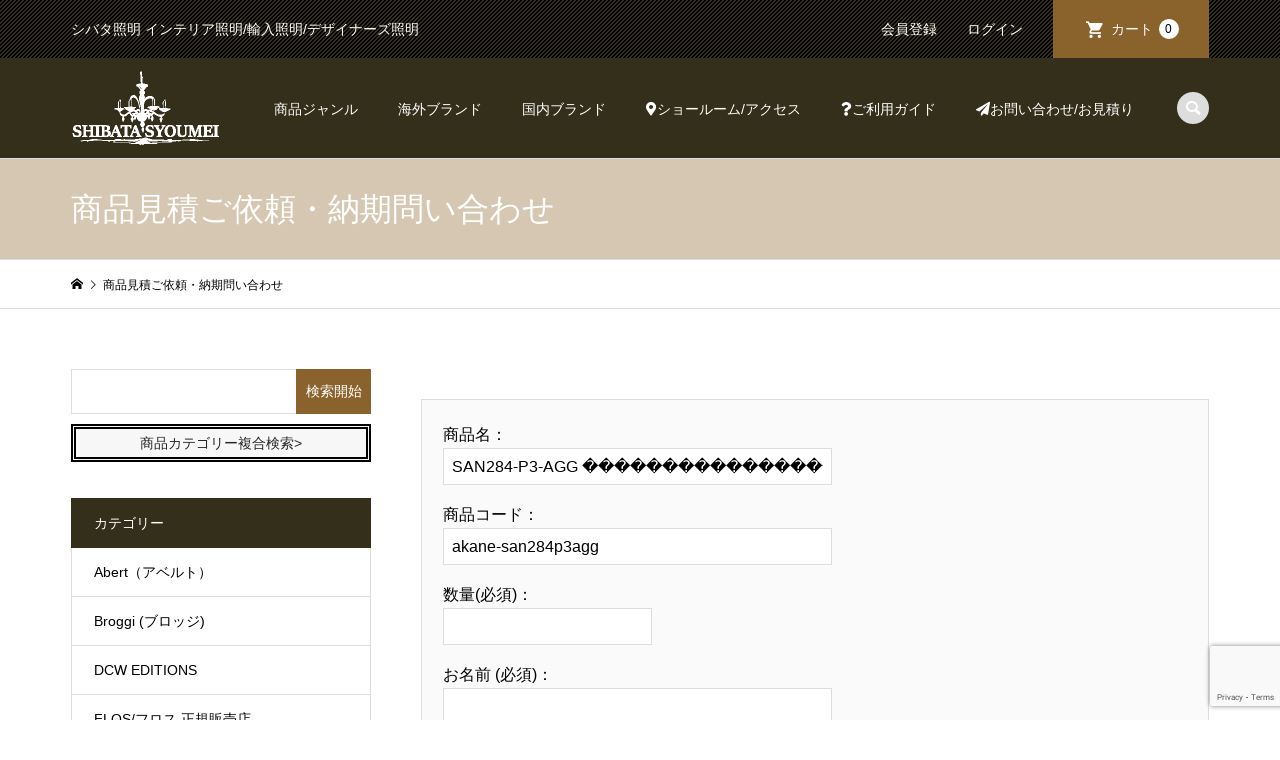

--- FILE ---
content_type: text/html; charset=UTF-8
request_url: https://www.shibatasyoumei.com/item-estimate?item-name=SAN284-P3-AGG%20%EF%BF%BD%EF%BF%BD%EF%BF%BD%EF%BF%BD%EF%BF%BD%EF%BF%BD%EF%BF%BD%EF%BF%BD%EF%BF%BD%EF%BF%BD%EF%BF%BD%EF%BF%BD%EF%BF%BD%EF%BF%BD%EF%BF%BD%EF%BF%BD%EF%BF%BD%EF%BF%BD%EF%BF%BD%EF%BF%BD%EF%BF%BD%EF%BF%BD%EF%BF%BD%EF%BF%BD%EF%BF%BD%EF%BF%BD%EF%BF%BD%EF%BF%BD%EF%BF%BD%EF%BF%BD%EF%BF%BD%EF%BF%BD%EF%BF%BD%EF%BF%BD%EF%BF%BD%EF%BF%BD/%EF%BF%BD%EF%BF%BD%EF%BF%BD%EF%BF%BD%EF%BF%BD%EF%BF%BD%EF%BF%BD%EF%BF%BD%EF%BF%BD%EF%BF%BD%EF%BF%BD%EF%BF%BD%EF%BF%BD%EF%BF%BD%EF%BF%BD%EF%BF%BD%EF%BF%BD%EF%BF%BD%EF%BF%BD%EF%BF%BD%EF%BF%BD%EF%BF%BD%EF%BF%BD%EF%BF%BD%EF%BF%BD%EF%BF%BD%EF%BF%BD%203%EF%BF%BD%EF%BF%BD%EF%BF%BD%EF%BF%BD%EF%BF%BD%EF%BF%BD%EF%BF%BD%EF%BF%BD%EF%BF%BD%EF%BF%BD%EF%BF%BD%EF%BF%BD%EF%BF%BD%EF%BF%BD%EF%BF%BD%EF%BF%BD%EF%BF%BD%EF%BF%BD%EF%BF%BD%EF%BF%BD%EF%BF%BD-%EF%BF%BD%EF%BF%BD%EF%BF%BD%EF%BF%BD%EF%BF%BD%EF%BF%BD%EF%BF%BD%EF%BF%BD%EF%BF%BD%EF%BF%BD%EF%BF%BD%EF%BF%BD%EF%BF%BD%EF%BF%BD%EF%BF%BD3%20%20%20%EF%BF%BD%EF%BF%BD%EF%BF%BD%EF%BF%BD%EF%BF%BD%EF%BF%BD%EF%BF%BD%EF%BF%BD%EF%BF%BD%EF%BF%BD%EF%BF%BD%EF%BF%BD&item-code=akane-san284p3agg
body_size: 17261
content:
<!DOCTYPE html>
<html lang="ja" prefix="og: https://ogp.me/ns#">
<head >
<meta charset="UTF-8">
<meta name="description" content="シバタ照明  インテリア照明/輸入照明/デザイナーズ照明">
<meta name="keywords" content="照明専門店,インダストリアル,ライト,通販,照明,シバタ照明,">
<meta name="viewport" content="width=device-width">
	<style>img:is([sizes="auto" i], [sizes^="auto," i]) { contain-intrinsic-size: 3000px 1500px }</style>
	
<!-- Search Engine Optimization by Rank Math - https://rankmath.com/ -->
<title>商品見積ご依頼・納期問い合わせ - 照明専門店シバタ照明</title>
<meta name="robots" content="follow, index, max-snippet:-1, max-video-preview:-1, max-image-preview:large"/>
<link rel="canonical" href="https://www.shibatasyoumei.com/item-estimate" />
<meta property="og:locale" content="ja_JP" />
<meta property="og:type" content="article" />
<meta property="og:title" content="商品見積ご依頼・納期問い合わせ - 照明専門店シバタ照明" />
<meta property="og:url" content="https://www.shibatasyoumei.com/item-estimate" />
<meta property="og:site_name" content="照明専門店シバタ照明　オリジナル照明・真鍮照明" />
<meta property="og:updated_time" content="2021-11-19T08:32:08+09:00" />
<meta property="article:published_time" content="2021-11-01T15:32:31+09:00" />
<meta property="article:modified_time" content="2021-11-19T08:32:08+09:00" />
<meta name="twitter:card" content="summary_large_image" />
<meta name="twitter:title" content="商品見積ご依頼・納期問い合わせ - 照明専門店シバタ照明" />
<meta name="twitter:label1" content="読む時間" />
<meta name="twitter:data1" content="一分未満" />
<script type="application/ld+json" class="rank-math-schema">{"@context":"https://schema.org","@graph":[{"@type":["Corporation","Organization"],"@id":"https://www.shibatasyoumei.com/#organization","name":"\u7167\u660e\u5c02\u9580\u5e97\u30b7\u30d0\u30bf\u7167\u660e","url":"https://www.shibatasyoumei.com","logo":{"@type":"ImageObject","@id":"https://www.shibatasyoumei.com/#logo","url":"https://www.shibatasyoumei.com/wp687woiuse/wp-content/uploads/2021/07/rogo_shibata1.png","contentUrl":"https://www.shibatasyoumei.com/wp687woiuse/wp-content/uploads/2021/07/rogo_shibata1.png","caption":"\u7167\u660e\u5c02\u9580\u5e97\u30b7\u30d0\u30bf\u7167\u660e\u3000\u30aa\u30ea\u30b8\u30ca\u30eb\u7167\u660e\u30fb\u771f\u936e\u7167\u660e","inLanguage":"ja","width":"300","height":"158"}},{"@type":"WebSite","@id":"https://www.shibatasyoumei.com/#website","url":"https://www.shibatasyoumei.com","name":"\u7167\u660e\u5c02\u9580\u5e97\u30b7\u30d0\u30bf\u7167\u660e\u3000\u30aa\u30ea\u30b8\u30ca\u30eb\u7167\u660e\u30fb\u771f\u936e\u7167\u660e","alternateName":"\u30b7\u30d0\u30bf\u7167\u660e","publisher":{"@id":"https://www.shibatasyoumei.com/#organization"},"inLanguage":"ja"},{"@type":"WebPage","@id":"https://www.shibatasyoumei.com/item-estimate#webpage","url":"https://www.shibatasyoumei.com/item-estimate","name":"\u5546\u54c1\u898b\u7a4d\u3054\u4f9d\u983c\u30fb\u7d0d\u671f\u554f\u3044\u5408\u308f\u305b - \u7167\u660e\u5c02\u9580\u5e97\u30b7\u30d0\u30bf\u7167\u660e","datePublished":"2021-11-01T15:32:31+09:00","dateModified":"2021-11-19T08:32:08+09:00","isPartOf":{"@id":"https://www.shibatasyoumei.com/#website"},"inLanguage":"ja"},{"@type":"Person","@id":"https://www.shibatasyoumei.com/item-estimate#author","name":"hirose","image":{"@type":"ImageObject","@id":"https://secure.gravatar.com/avatar/cd0053d70cf7d7f00aa6f9fc845194a29665027599ab63a5d49f1b9bb6696798?s=96&amp;d=mm&amp;r=g","url":"https://secure.gravatar.com/avatar/cd0053d70cf7d7f00aa6f9fc845194a29665027599ab63a5d49f1b9bb6696798?s=96&amp;d=mm&amp;r=g","caption":"hirose","inLanguage":"ja"},"worksFor":{"@id":"https://www.shibatasyoumei.com/#organization"}},{"@type":"Article","headline":"\u5546\u54c1\u898b\u7a4d\u3054\u4f9d\u983c\u30fb\u7d0d\u671f\u554f\u3044\u5408\u308f\u305b - \u7167\u660e\u5c02\u9580\u5e97\u30b7\u30d0\u30bf\u7167\u660e","datePublished":"2021-11-01T15:32:31+09:00","dateModified":"2021-11-19T08:32:08+09:00","author":{"@id":"https://www.shibatasyoumei.com/item-estimate#author","name":"hirose"},"publisher":{"@id":"https://www.shibatasyoumei.com/#organization"},"name":"\u5546\u54c1\u898b\u7a4d\u3054\u4f9d\u983c\u30fb\u7d0d\u671f\u554f\u3044\u5408\u308f\u305b - \u7167\u660e\u5c02\u9580\u5e97\u30b7\u30d0\u30bf\u7167\u660e","@id":"https://www.shibatasyoumei.com/item-estimate#richSnippet","isPartOf":{"@id":"https://www.shibatasyoumei.com/item-estimate#webpage"},"inLanguage":"ja","mainEntityOfPage":{"@id":"https://www.shibatasyoumei.com/item-estimate#webpage"}}]}</script>
<!-- /Rank Math WordPress SEO プラグイン -->

<link rel='dns-prefetch' href='//use.fontawesome.com' />
<link rel='stylesheet' id='wp-block-library-css' href='https://www.shibatasyoumei.com/wp687woiuse/wp-includes/css/dist/block-library/style.min.css?ver=6.8.3' type='text/css' media='all' />
<style id='classic-theme-styles-inline-css' type='text/css'>
/*! This file is auto-generated */
.wp-block-button__link{color:#fff;background-color:#32373c;border-radius:9999px;box-shadow:none;text-decoration:none;padding:calc(.667em + 2px) calc(1.333em + 2px);font-size:1.125em}.wp-block-file__button{background:#32373c;color:#fff;text-decoration:none}
</style>
<style id='font-awesome-svg-styles-default-inline-css' type='text/css'>
.svg-inline--fa {
  display: inline-block;
  height: 1em;
  overflow: visible;
  vertical-align: -.125em;
}
</style>
<link rel='stylesheet' id='font-awesome-svg-styles-css' href='https://www.shibatasyoumei.com/wp687woiuse/wp-content/uploads/font-awesome/v5.15.3/css/svg-with-js.css' type='text/css' media='all' />
<style id='font-awesome-svg-styles-inline-css' type='text/css'>
   .wp-block-font-awesome-icon svg::before,
   .wp-rich-text-font-awesome-icon svg::before {content: unset;}
</style>
<style id='global-styles-inline-css' type='text/css'>
:root{--wp--preset--aspect-ratio--square: 1;--wp--preset--aspect-ratio--4-3: 4/3;--wp--preset--aspect-ratio--3-4: 3/4;--wp--preset--aspect-ratio--3-2: 3/2;--wp--preset--aspect-ratio--2-3: 2/3;--wp--preset--aspect-ratio--16-9: 16/9;--wp--preset--aspect-ratio--9-16: 9/16;--wp--preset--color--black: #000000;--wp--preset--color--cyan-bluish-gray: #abb8c3;--wp--preset--color--white: #ffffff;--wp--preset--color--pale-pink: #f78da7;--wp--preset--color--vivid-red: #cf2e2e;--wp--preset--color--luminous-vivid-orange: #ff6900;--wp--preset--color--luminous-vivid-amber: #fcb900;--wp--preset--color--light-green-cyan: #7bdcb5;--wp--preset--color--vivid-green-cyan: #00d084;--wp--preset--color--pale-cyan-blue: #8ed1fc;--wp--preset--color--vivid-cyan-blue: #0693e3;--wp--preset--color--vivid-purple: #9b51e0;--wp--preset--gradient--vivid-cyan-blue-to-vivid-purple: linear-gradient(135deg,rgba(6,147,227,1) 0%,rgb(155,81,224) 100%);--wp--preset--gradient--light-green-cyan-to-vivid-green-cyan: linear-gradient(135deg,rgb(122,220,180) 0%,rgb(0,208,130) 100%);--wp--preset--gradient--luminous-vivid-amber-to-luminous-vivid-orange: linear-gradient(135deg,rgba(252,185,0,1) 0%,rgba(255,105,0,1) 100%);--wp--preset--gradient--luminous-vivid-orange-to-vivid-red: linear-gradient(135deg,rgba(255,105,0,1) 0%,rgb(207,46,46) 100%);--wp--preset--gradient--very-light-gray-to-cyan-bluish-gray: linear-gradient(135deg,rgb(238,238,238) 0%,rgb(169,184,195) 100%);--wp--preset--gradient--cool-to-warm-spectrum: linear-gradient(135deg,rgb(74,234,220) 0%,rgb(151,120,209) 20%,rgb(207,42,186) 40%,rgb(238,44,130) 60%,rgb(251,105,98) 80%,rgb(254,248,76) 100%);--wp--preset--gradient--blush-light-purple: linear-gradient(135deg,rgb(255,206,236) 0%,rgb(152,150,240) 100%);--wp--preset--gradient--blush-bordeaux: linear-gradient(135deg,rgb(254,205,165) 0%,rgb(254,45,45) 50%,rgb(107,0,62) 100%);--wp--preset--gradient--luminous-dusk: linear-gradient(135deg,rgb(255,203,112) 0%,rgb(199,81,192) 50%,rgb(65,88,208) 100%);--wp--preset--gradient--pale-ocean: linear-gradient(135deg,rgb(255,245,203) 0%,rgb(182,227,212) 50%,rgb(51,167,181) 100%);--wp--preset--gradient--electric-grass: linear-gradient(135deg,rgb(202,248,128) 0%,rgb(113,206,126) 100%);--wp--preset--gradient--midnight: linear-gradient(135deg,rgb(2,3,129) 0%,rgb(40,116,252) 100%);--wp--preset--font-size--small: 13px;--wp--preset--font-size--medium: 20px;--wp--preset--font-size--large: 36px;--wp--preset--font-size--x-large: 42px;--wp--preset--spacing--20: 0.44rem;--wp--preset--spacing--30: 0.67rem;--wp--preset--spacing--40: 1rem;--wp--preset--spacing--50: 1.5rem;--wp--preset--spacing--60: 2.25rem;--wp--preset--spacing--70: 3.38rem;--wp--preset--spacing--80: 5.06rem;--wp--preset--shadow--natural: 6px 6px 9px rgba(0, 0, 0, 0.2);--wp--preset--shadow--deep: 12px 12px 50px rgba(0, 0, 0, 0.4);--wp--preset--shadow--sharp: 6px 6px 0px rgba(0, 0, 0, 0.2);--wp--preset--shadow--outlined: 6px 6px 0px -3px rgba(255, 255, 255, 1), 6px 6px rgba(0, 0, 0, 1);--wp--preset--shadow--crisp: 6px 6px 0px rgba(0, 0, 0, 1);}:where(.is-layout-flex){gap: 0.5em;}:where(.is-layout-grid){gap: 0.5em;}body .is-layout-flex{display: flex;}.is-layout-flex{flex-wrap: wrap;align-items: center;}.is-layout-flex > :is(*, div){margin: 0;}body .is-layout-grid{display: grid;}.is-layout-grid > :is(*, div){margin: 0;}:where(.wp-block-columns.is-layout-flex){gap: 2em;}:where(.wp-block-columns.is-layout-grid){gap: 2em;}:where(.wp-block-post-template.is-layout-flex){gap: 1.25em;}:where(.wp-block-post-template.is-layout-grid){gap: 1.25em;}.has-black-color{color: var(--wp--preset--color--black) !important;}.has-cyan-bluish-gray-color{color: var(--wp--preset--color--cyan-bluish-gray) !important;}.has-white-color{color: var(--wp--preset--color--white) !important;}.has-pale-pink-color{color: var(--wp--preset--color--pale-pink) !important;}.has-vivid-red-color{color: var(--wp--preset--color--vivid-red) !important;}.has-luminous-vivid-orange-color{color: var(--wp--preset--color--luminous-vivid-orange) !important;}.has-luminous-vivid-amber-color{color: var(--wp--preset--color--luminous-vivid-amber) !important;}.has-light-green-cyan-color{color: var(--wp--preset--color--light-green-cyan) !important;}.has-vivid-green-cyan-color{color: var(--wp--preset--color--vivid-green-cyan) !important;}.has-pale-cyan-blue-color{color: var(--wp--preset--color--pale-cyan-blue) !important;}.has-vivid-cyan-blue-color{color: var(--wp--preset--color--vivid-cyan-blue) !important;}.has-vivid-purple-color{color: var(--wp--preset--color--vivid-purple) !important;}.has-black-background-color{background-color: var(--wp--preset--color--black) !important;}.has-cyan-bluish-gray-background-color{background-color: var(--wp--preset--color--cyan-bluish-gray) !important;}.has-white-background-color{background-color: var(--wp--preset--color--white) !important;}.has-pale-pink-background-color{background-color: var(--wp--preset--color--pale-pink) !important;}.has-vivid-red-background-color{background-color: var(--wp--preset--color--vivid-red) !important;}.has-luminous-vivid-orange-background-color{background-color: var(--wp--preset--color--luminous-vivid-orange) !important;}.has-luminous-vivid-amber-background-color{background-color: var(--wp--preset--color--luminous-vivid-amber) !important;}.has-light-green-cyan-background-color{background-color: var(--wp--preset--color--light-green-cyan) !important;}.has-vivid-green-cyan-background-color{background-color: var(--wp--preset--color--vivid-green-cyan) !important;}.has-pale-cyan-blue-background-color{background-color: var(--wp--preset--color--pale-cyan-blue) !important;}.has-vivid-cyan-blue-background-color{background-color: var(--wp--preset--color--vivid-cyan-blue) !important;}.has-vivid-purple-background-color{background-color: var(--wp--preset--color--vivid-purple) !important;}.has-black-border-color{border-color: var(--wp--preset--color--black) !important;}.has-cyan-bluish-gray-border-color{border-color: var(--wp--preset--color--cyan-bluish-gray) !important;}.has-white-border-color{border-color: var(--wp--preset--color--white) !important;}.has-pale-pink-border-color{border-color: var(--wp--preset--color--pale-pink) !important;}.has-vivid-red-border-color{border-color: var(--wp--preset--color--vivid-red) !important;}.has-luminous-vivid-orange-border-color{border-color: var(--wp--preset--color--luminous-vivid-orange) !important;}.has-luminous-vivid-amber-border-color{border-color: var(--wp--preset--color--luminous-vivid-amber) !important;}.has-light-green-cyan-border-color{border-color: var(--wp--preset--color--light-green-cyan) !important;}.has-vivid-green-cyan-border-color{border-color: var(--wp--preset--color--vivid-green-cyan) !important;}.has-pale-cyan-blue-border-color{border-color: var(--wp--preset--color--pale-cyan-blue) !important;}.has-vivid-cyan-blue-border-color{border-color: var(--wp--preset--color--vivid-cyan-blue) !important;}.has-vivid-purple-border-color{border-color: var(--wp--preset--color--vivid-purple) !important;}.has-vivid-cyan-blue-to-vivid-purple-gradient-background{background: var(--wp--preset--gradient--vivid-cyan-blue-to-vivid-purple) !important;}.has-light-green-cyan-to-vivid-green-cyan-gradient-background{background: var(--wp--preset--gradient--light-green-cyan-to-vivid-green-cyan) !important;}.has-luminous-vivid-amber-to-luminous-vivid-orange-gradient-background{background: var(--wp--preset--gradient--luminous-vivid-amber-to-luminous-vivid-orange) !important;}.has-luminous-vivid-orange-to-vivid-red-gradient-background{background: var(--wp--preset--gradient--luminous-vivid-orange-to-vivid-red) !important;}.has-very-light-gray-to-cyan-bluish-gray-gradient-background{background: var(--wp--preset--gradient--very-light-gray-to-cyan-bluish-gray) !important;}.has-cool-to-warm-spectrum-gradient-background{background: var(--wp--preset--gradient--cool-to-warm-spectrum) !important;}.has-blush-light-purple-gradient-background{background: var(--wp--preset--gradient--blush-light-purple) !important;}.has-blush-bordeaux-gradient-background{background: var(--wp--preset--gradient--blush-bordeaux) !important;}.has-luminous-dusk-gradient-background{background: var(--wp--preset--gradient--luminous-dusk) !important;}.has-pale-ocean-gradient-background{background: var(--wp--preset--gradient--pale-ocean) !important;}.has-electric-grass-gradient-background{background: var(--wp--preset--gradient--electric-grass) !important;}.has-midnight-gradient-background{background: var(--wp--preset--gradient--midnight) !important;}.has-small-font-size{font-size: var(--wp--preset--font-size--small) !important;}.has-medium-font-size{font-size: var(--wp--preset--font-size--medium) !important;}.has-large-font-size{font-size: var(--wp--preset--font-size--large) !important;}.has-x-large-font-size{font-size: var(--wp--preset--font-size--x-large) !important;}
:where(.wp-block-post-template.is-layout-flex){gap: 1.25em;}:where(.wp-block-post-template.is-layout-grid){gap: 1.25em;}
:where(.wp-block-columns.is-layout-flex){gap: 2em;}:where(.wp-block-columns.is-layout-grid){gap: 2em;}
:root :where(.wp-block-pullquote){font-size: 1.5em;line-height: 1.6;}
</style>
<link rel='stylesheet' id='contact-form-7-css' href='https://www.shibatasyoumei.com/wp687woiuse/wp-content/plugins/contact-form-7/includes/css/styles.css?ver=6.1.3' type='text/css' media='all' />
<link rel='stylesheet' id='parent-style-css' href='https://www.shibatasyoumei.com/wp687woiuse/wp-content/themes/iconic_tcd062/style.css?ver=6.8.3' type='text/css' media='all' />
<link rel='stylesheet' id='child-style-css' href='https://www.shibatasyoumei.com/wp687woiuse/wp-content/themes/iconic_tcd06-child/style.css?ver=6.8.3' type='text/css' media='all' />
<link rel='stylesheet' id='iconic-style-css' href='https://www.shibatasyoumei.com/wp687woiuse/wp-content/themes/iconic_tcd06-child/style.css?ver=6.8.3' type='text/css' media='all' />
<link rel='stylesheet' id='font-awesome-official-css' href='https://use.fontawesome.com/releases/v5.15.3/css/all.css' type='text/css' media='all' integrity="sha384-SZXxX4whJ79/gErwcOYf+zWLeJdY/qpuqC4cAa9rOGUstPomtqpuNWT9wdPEn2fk" crossorigin="anonymous" />
<link rel='stylesheet' id='usces_default_css-css' href='https://www.shibatasyoumei.com/wp687woiuse/wp-content/plugins/usc-e-shop/css/usces_default.css?ver=2.11.25.2511121' type='text/css' media='all' />
<link rel='stylesheet' id='dashicons-css' href='https://www.shibatasyoumei.com/wp687woiuse/wp-includes/css/dashicons.min.css?ver=6.8.3' type='text/css' media='all' />
<link rel='stylesheet' id='font-awesome-official-v4shim-css' href='https://use.fontawesome.com/releases/v5.15.3/css/v4-shims.css' type='text/css' media='all' integrity="sha384-C2B+KlPW+WkR0Ld9loR1x3cXp7asA0iGVodhCoJ4hwrWm/d9qKS59BGisq+2Y0/D" crossorigin="anonymous" />
<style id='font-awesome-official-v4shim-inline-css' type='text/css'>
@font-face {
font-family: "FontAwesome";
font-display: block;
src: url("https://use.fontawesome.com/releases/v5.15.3/webfonts/fa-brands-400.eot"),
		url("https://use.fontawesome.com/releases/v5.15.3/webfonts/fa-brands-400.eot?#iefix") format("embedded-opentype"),
		url("https://use.fontawesome.com/releases/v5.15.3/webfonts/fa-brands-400.woff2") format("woff2"),
		url("https://use.fontawesome.com/releases/v5.15.3/webfonts/fa-brands-400.woff") format("woff"),
		url("https://use.fontawesome.com/releases/v5.15.3/webfonts/fa-brands-400.ttf") format("truetype"),
		url("https://use.fontawesome.com/releases/v5.15.3/webfonts/fa-brands-400.svg#fontawesome") format("svg");
}

@font-face {
font-family: "FontAwesome";
font-display: block;
src: url("https://use.fontawesome.com/releases/v5.15.3/webfonts/fa-solid-900.eot"),
		url("https://use.fontawesome.com/releases/v5.15.3/webfonts/fa-solid-900.eot?#iefix") format("embedded-opentype"),
		url("https://use.fontawesome.com/releases/v5.15.3/webfonts/fa-solid-900.woff2") format("woff2"),
		url("https://use.fontawesome.com/releases/v5.15.3/webfonts/fa-solid-900.woff") format("woff"),
		url("https://use.fontawesome.com/releases/v5.15.3/webfonts/fa-solid-900.ttf") format("truetype"),
		url("https://use.fontawesome.com/releases/v5.15.3/webfonts/fa-solid-900.svg#fontawesome") format("svg");
}

@font-face {
font-family: "FontAwesome";
font-display: block;
src: url("https://use.fontawesome.com/releases/v5.15.3/webfonts/fa-regular-400.eot"),
		url("https://use.fontawesome.com/releases/v5.15.3/webfonts/fa-regular-400.eot?#iefix") format("embedded-opentype"),
		url("https://use.fontawesome.com/releases/v5.15.3/webfonts/fa-regular-400.woff2") format("woff2"),
		url("https://use.fontawesome.com/releases/v5.15.3/webfonts/fa-regular-400.woff") format("woff"),
		url("https://use.fontawesome.com/releases/v5.15.3/webfonts/fa-regular-400.ttf") format("truetype"),
		url("https://use.fontawesome.com/releases/v5.15.3/webfonts/fa-regular-400.svg#fontawesome") format("svg");
unicode-range: U+F004-F005,U+F007,U+F017,U+F022,U+F024,U+F02E,U+F03E,U+F044,U+F057-F059,U+F06E,U+F070,U+F075,U+F07B-F07C,U+F080,U+F086,U+F089,U+F094,U+F09D,U+F0A0,U+F0A4-F0A7,U+F0C5,U+F0C7-F0C8,U+F0E0,U+F0EB,U+F0F3,U+F0F8,U+F0FE,U+F111,U+F118-F11A,U+F11C,U+F133,U+F144,U+F146,U+F14A,U+F14D-F14E,U+F150-F152,U+F15B-F15C,U+F164-F165,U+F185-F186,U+F191-F192,U+F1AD,U+F1C1-F1C9,U+F1CD,U+F1D8,U+F1E3,U+F1EA,U+F1F6,U+F1F9,U+F20A,U+F247-F249,U+F24D,U+F254-F25B,U+F25D,U+F267,U+F271-F274,U+F279,U+F28B,U+F28D,U+F2B5-F2B6,U+F2B9,U+F2BB,U+F2BD,U+F2C1-F2C2,U+F2D0,U+F2D2,U+F2DC,U+F2ED,U+F328,U+F358-F35B,U+F3A5,U+F3D1,U+F410,U+F4AD;
}
</style>
<script type="text/javascript" src="https://www.shibatasyoumei.com/wp687woiuse/wp-includes/js/jquery/jquery.min.js?ver=3.7.1" id="jquery-core-js"></script>
<script type="text/javascript" src="https://www.shibatasyoumei.com/wp687woiuse/wp-includes/js/jquery/jquery-migrate.min.js?ver=3.4.1" id="jquery-migrate-js"></script>
<link rel="https://api.w.org/" href="https://www.shibatasyoumei.com/wp-json/" /><link rel="alternate" title="JSON" type="application/json" href="https://www.shibatasyoumei.com/wp-json/wp/v2/pages/40286" /><link rel="EditURI" type="application/rsd+xml" title="RSD" href="https://www.shibatasyoumei.com/wp687woiuse/xmlrpc.php?rsd" />
<meta name="generator" content="WordPress 6.8.3" />
<link rel='shortlink' href='https://www.shibatasyoumei.com/?p=40286' />
<link rel="alternate" title="oEmbed (JSON)" type="application/json+oembed" href="https://www.shibatasyoumei.com/wp-json/oembed/1.0/embed?url=https%3A%2F%2Fwww.shibatasyoumei.com%2Fitem-estimate" />
<link rel="alternate" title="oEmbed (XML)" type="text/xml+oembed" href="https://www.shibatasyoumei.com/wp-json/oembed/1.0/embed?url=https%3A%2F%2Fwww.shibatasyoumei.com%2Fitem-estimate&#038;format=xml" />
			<!-- WCEX_Google_Analytics_4 plugins -->
			<!-- Global site tag (gtag.js) - Google Analytics -->
			<script async src="https://www.googletagmanager.com/gtag/js?id=G-L338XSCSFQ"></script>
			<script>
				window.dataLayer = window.dataLayer || [];
				function gtag(){dataLayer.push(arguments);}
				gtag('js', new Date());

				gtag('config', 'G-L338XSCSFQ');
			</script>
						<!-- WCEX_Google_Analytics_4 plugins -->
			<script>
				gtag('event', '');
			</script>
						<!-- WCEX_Google_Analytics_4 plugins -->
			<!-- Google Tag Manager -->
			<script>(function(w,d,s,l,i){w[l]=w[l]||[];w[l].push({'gtm.start':
				new Date().getTime(),event:'gtm.js'});var f=d.getElementsByTagName(s)[0],
				j=d.createElement(s),dl=l!='dataLayer'?'&l='+l:'';j.async=true;j.src=
				'https://www.googletagmanager.com/gtm.js?id='+i+dl;f.parentNode.insertBefore(j,f);
				})(window,document,'script','dataLayer','GTM-M9Q7KGK');</script>
			<!-- End Google Tag Manager -->
			<link rel="shortcut icon" href="https://www.shibatasyoumei.com/wp687woiuse/wp-content/uploads/2021/07/favicon.ico">
<style>
.p-article-news__date, .p-wc-headline, #wdgctToCart a { color: #332f1a; }
.p-button, .p-global-nav .sub-menu .current-menu-item > a, .p-page-links > span, .p-pager__item .current, .p-headline, .p-widget-sidebar .p-widget__title, .c-comment__form-submit:hover, c-comment__password-protected, .c-pw__btn--register, .c-pw__btn, .slick-arrow, .slick-dots li.slick-active button, .widget_welcart_login input#member_loginw, .widget_welcart_login input#member_login, #wdgctToCheckout a, #kuroneko_web-dialog #kuroneko_web_token_next { background-color: #332f1a; }
#kuroneko_web-dialog #kuroneko_web_token_cancel { background-color: #99978d; }
.p-page-links > span, .p-pager__item .current, .slick-dots li.slick-active button, .p-cb__item-header, .p-entry-item__cart dl.item-sku dd input[type="radio"]:checked + label, .p-entry-item__cart dl.item-sku dd label:hover { border-color: #332f1a; }
.c-comment__tab-item.is-active a, .c-comment__tab-item a:hover, .c-comment__tab-item.is-active p { background-color: #332f1a; border-color: #332f1a; }
.c-comment__tab-item.is-active a:after, .c-comment__tab-item.is-active p:after { border-top-color: #332f1a; }
.p-widget-categories .current-cat-item > a { background-color: rgba(51, 47, 26, 0.15); }
a:hover, .p-header__welcart-nav li a:hover, .p-widget-categories .toggle-children:hover, #wdgctToCart a:hover { color: #8a622b; }
.p-button:hover, .p-page-links a:hover, .p-pager__item a:hover, .p-search-button:hover, .p-pagetop a:hover, .p-footer-search__submit:hover, .p-widget .searchform #searchsubmit:hover, .p-widget-search .p-widget-search__submit:hover, a.p-cb__item-archive-button:hover, .slick-arrow:hover, .slick-dots li:hover button, .widget_welcart_search #searchsubmit:hover, .widget_welcart_login input#member_loginw:hover, .widget_welcart_login input#member_login:hover, #wdgctToCheckout a:hover, #kuroneko_web-dialog #kuroneko_web_token_next:hover, #kuroneko_web-dialog #kuroneko_web_token_cancel:hover { background-color: #8a622b; }
.p-page-links a:hover, .p-pager__item a:hover, .slick-dots li:hover button { border-color: #8a622b; }
.p-entry__body a, .custom-html-widget a { color: #0097cc; }
.p-entry__body a:hover, .custom-html-widget a:hover { color: #8a622b; }
body, input, textarea, .p-entry-item__title .p-article__soldout { font-family: "Segoe UI", Verdana, "游ゴシック", YuGothic, "Hiragino Kaku Gothic ProN", Meiryo, sans-serif; }
.p-logo, .p-entry__title, .p-page-header__title, .p-index-slider__item-catch, .p-cb__item-headline, .p-index-banner__headline, .p-index-boxes__item-headline {
font-family: "Segoe UI", Verdana, "游ゴシック", YuGothic, "Hiragino Kaku Gothic ProN", Meiryo, sans-serif;
}
.c-load--type1 { border: 3px solid rgba(153, 153, 153, 0.2); border-top-color: #000000; }
.p-hover-effect--type1:hover img { -webkit-transform: scale(1.2) rotate(2deg); transform: scale(1.2) rotate(2deg); }
.p-hover-effect--type2 img { margin-left: -8px; }
.p-hover-effect--type2:hover img { margin-left: 8px; }
.p-hover-effect--type2:hover .p-hover-effect__image { background: #000000; }
.p-hover-effect--type2:hover img { opacity: 0.5 }
.p-hover-effect--type3:hover .p-hover-effect__image { background: #000000; }
.p-hover-effect--type3:hover img { opacity: 0.5; }
.p-entry__title { font-size: 32px; }
.p-entry__title, .p-article__title { color: #000000 }
.p-entry__body { font-size: 14px; }
.p-entry__body { color: #000000; }
body.page .p-entry__body { font-size: 16px; }
.p-entry-news__title { font-size: 28px; }
.p-entry-news__title, .p-article-news__title { color: #000000 }
.p-entry-news__body { color: #000000; font-size: 14px; }
.p-entry-item__title { font-size: 28px; }
.p-entry-item__title, .p-article-item__title, .p-article__price { color: #000000; }
.p-entry-item__body, p-wc__body { color: #000000; font-size: 14px; }
.p-price { color: #d80000; }
.p-entry-item__price { font-size: 26px; }
body.l-header__fix .is-header-fixed .l-header__bar { background: rgba(51, 47, 26, 1.0); }
.l-header { background: rgba(51, 47, 26, 1.0); }
.l-header a, .p-global-nav a { color: #fffffff; }
.p-header__logo--text { font-size: 36px; }
.p-header__welcart-nav__member a, .p-header__welcart-nav__cart a, .p-cart-button .p-header__welcart-nav__badge { background-color: #8a622b; }
.p-header__welcart-nav__member a:hover, .p-header__welcart-nav__cart a:hover, .p-cart-button:hover .p-header__welcart-nav__badge { background-color: #d6c253; }
.p-global-nav > li > a::after, .p-global-nav > li.current-menu-item > a::after { background-color: #000000; }
.p-megamenu__bg, .p-global-nav .sub-menu { background-color: #f7f7f7; }
.p-megamenu a, .p-global-nav .sub-menu a { color: #000000; }
.p-megamenu a:hover, .p-megamenu li.is-active > a, .p-global-nav .sub-menu a:hover { background-color: #d6c7b2; color: #ffffff; }
.p-page-header { background-color: #d6c7b2; }
.p-page-header__title { color: #ffffff; }
.p-page-header__desc { color: #000000; }
.p-footer-widget-area { background-color: #d6c7b2; color: #000000; }
.p-footer-widget-area .p-widget__title { color: #000000; }
.p-footer-widget-area a, .p-footer-widget-area .toggle-children { color: #000000; }
.p-footer-widget-area a:hover { color: #006689; }
@media only screen and (max-width: 991px) {
	.l-header__bar { background-color: rgba(51, 47, 26, 1.0); }
	.p-header__logo--text { font-size: 22px; }
	.p-global-nav { background-color: rgba(247,247,247, 1.0); }
	.p-global-nav a { color: #000000; }
	.p-global-nav a:hover { background-color: rgba(214,199,178, 1.0); color: #ffffff; }
	.p-header-view-cart { background-color: rgba(255, 255, 255, 1.0); }
	.p-entry__title { font-size: 20px; }
	.p-entry__body { font-size: 14px; }
	.p-entry-news__title { font-size: 20px; }
	.p-entry-news__body { font-size: 14px; }
	body.page .p-entry__body { font-size: 14px; }
	.p-entry-item__title { font-size: 20px; }
	.p-entry-item__body, p-wc__body { font-size: 14px; }
	.p-entry-item__price { font-size: 26px; }
}
#site_info_widget-3 .p-siteinfo__title { font-size: 36px; }
#site_info_widget-3 .p-siteinfo__button { background: #332f1a; color: #ffffff; }
#site_info_widget-3 .p-siteinfo__button:hover { background: #8a622b; color: #ffffff; }
@media only screen and (max-width: 991px) {
	#site_info_widget-3 .p-siteinfo__title { font-size: 26px; }
}
.p-entry-item__cart {
        margin-top:20px;
}
.p-entry__body p {
        font-size: 16px;
        line-height: 1.7;
}
.p-entry__body a {
        font-size: 20px;
}
.p-entry__thumbnail img  {max-width: 100%  !important;}
#js-index-slider{
	max-width:1200px;
	height:auto;
	margin:auto;
}
div.sakura-feature .cardlink_timestamp { display:none; }
div.sakura-feature div.cardlink_excerpt { display:none; }
div.sakura-feature div.cardlink { float:left;margin-left: 15px;margin--right: 15px;overflow:hidden;position:relative;padding:0;}
div.sakura-feature div.cardlink_content { width:100%;height:100%;position:absolute;top:0;left:0;opacity:0;background-color:rgba(0,0,0,0.4);-webkit-transition:all 0.2s ease;transition:all 0.2s ease;}
div.sakura-feature div.cardlink div.cardlink_title{text-align: center;padding:10px 5px 0 5px;}
div.sakura-feature div.cardlink div.cardlink_title a{color:#fff;display:block;}
div.sakura-feature div.cardlink:hover .cardlink_content {opacity:1;}
div.sakura-feature div.cardlink_thumbnail { margin-right:0; }
/* news */
.p-index-news__item { margin-top: 5px;border-bottom: 1px solid #ddd; }
.p-index-news__archive-link { align-self: flex-end; }
.p-index-news__item-date {
    background: none;
    color: #000;
    line-height: 28px;
    padding:0;
}
/* 余白調整 */
.margin10{
	margin: 10px;
}
.margin-bottom10{
	margin-bottom: 10px;
}
.text-danger{
    color:#FF0000 !important;
    font-weight: 800 !important;
}
.sakura-bold{
    font-weight:bold;
}
/* タイトル */
.sakura_title {
    border-bottom: 1px dotted #222;
    font-size: 120%;
    font-weight:700;
    margin: 0 0 1.5em;
    padding: 1.1em .9em 0.5em;
}
.sakura_title2 {
    border-bottom: 1px dotted #222;
    font-size: 120%;
   font-weight:bold;
    margin: 0 0 0.5em;
    padding: 0.5em .9em 0.2em;
    width:100%;
    display: inline-block;
}
.sakura_title2:hover {
    background-color:#fff0d1;
}
.style3a{
    font-weight: 800;
}
/* ボタン */
.widget_welcart_search #searchsubmit {
    background-color: #8a622b;
}
.category-button {
    background: #ffffff;
    border-radius: 5px;
    color: #fff !important;
    text-align: center;
    margin-right:10px;
    padding:10px 20px 10px 20px;
    cursor: pointer;
}
.category-button:hover {
    background: #d6c7b2;
}
.bt_white {
    background: #ffffff;
    color: #000;
}
/* list group */
.list-group-item {
    position: relative;
    display: block;
    padding: 10px 15px;
    margin-bottom: -1px;
    background-color: #fff;
    border: 1px solid #ddd;
}
a list-group-item:hover{
    background-color:#fff0d1;
}
/* ヘッダー */
ul.p-header__welcart-nav  li a {
    color: #ffffff;
}
@media only screen and (max-width: 991px) {
      .p-header__logo--text a ,.p-cart-button::before,.p-menu-button {
    color: #ffffff;}
      .p-header__bar,.p-menu-button, .p-cart-button {
    border-style: none;}
     .p-global-nav > li > a  {
    color: #000 !important;}
}
.p-global-nav > li > a {
    color: #FFF;
}
.p-header__top {
    border-style: none;
    min-height: 58px;
}
.p-global-nav {
    border-style: none;
}
.p-global-nav > li > a {
    border-style: none;
}
.p-header-description {
    color:#ffffff;
}
.p-header__top {
	background-color:#000000;
  background: linear-gradient(
-45deg
, #332f1a 25%, black 25%, black 50%, #332f1a 50%, #332f1a 75%, black 75%, black);
  background-size: 4px 4px;
}
/* TOP3点ボックス余白調整 */
#cb_2,#cb_4,#cb_3{
	margin-bottom: 10px;
}
/************************************
** item_list
************************************/
.p-page-header__desc a {
        background-color: #fff;
        padding:10px;
        line-height: 3.5;
        white-space: nowrap;
}
.p-item-archive__item-thumbnail img,.p-blog-archive__item-thumbnail img {
    object-fit: contain;
}
.p-item-archive__item-thumbnail img {
    height: unset;
}
.p-item-archive__item-price {
    color: #d80000;
	    font-size: 14px;
}
/* 商品詳細 */
div.p-entry-item__cart-item-sku span.p-price {
    font-weight: bold;
    background-color: yellow;
}

.p-entry-item__body-cart {
    display: block;
    margin-bottom: 30px;
}
.p-entry-item__body-cart .p-entry-item__body {
    margin-bottom: 30px;
    width: 100%;
}
.p-entry-item__cart-stock-status{
    font-size: 120%;
    font-weight: 700;
}
/* 商品詳細タブ内テーブル */
div.p-entry-item__tab-content th{
	width: 25%;
}
div.p-entry-item__tab-content table p{
	margin-bottom: 0;
}
/* 検索結果画面の画像サイズ */
.p-blog-archive__item-thumbnail {
    padding-top: 100%;
}
/* 問い合わせフォーム */
.wpcf7 .wpcf7-list-item {
    display: inline-block;
}
.wpcf7 input, .wpcf7 textarea {
    width: auto !important;
}
/* フッター */
footer.l-footer p{
	font-size: 14px;
}
footer.l-footer h2{
	font-size: 16px;
	font-weight:bold;
}
.p-copyright{
	background-color:#332f1a;
  color:#ffffff;
}
/* カート */
.p-wc-upbutton{
  color:#ff0000;
 font-weight:bold;
}
/* search*/
.sakura-search {
    margin-bottom:10px;
}
.sakura-search form {
    width: 400px;
    margin: auto;
}
input.searchtext {
    width: 320px;
    height: 45px;
    padding: 0 15px;
    line-height: 45px;
    background: transparent;
    border: 1px solid #ddd;
    border-right: none;
}
#searchsubmit {
    color: #fff;
    background-color: #8a622b;
    height: 45px;
    border: none;
    padding: 10px;
    margin:0;
}
#searchsubmit:hover {
    cursor: pointer;
}
.sakura-search form div a{
    margin-top: .714286em;
    background-color: #f7f7f7;
    text-align: center;
    line-height: 2;
    display: block;
}
.widget_welcart_search div {
    border: double 5px #000;}</style>
<style type="text/css">

</style>
<link rel="icon" href="https://www.shibatasyoumei.com/wp687woiuse/wp-content/uploads/2021/07/favicon.ico" sizes="32x32" />
<link rel="icon" href="https://www.shibatasyoumei.com/wp687woiuse/wp-content/uploads/2021/07/favicon.ico" sizes="192x192" />
<link rel="apple-touch-icon" href="https://www.shibatasyoumei.com/wp687woiuse/wp-content/uploads/2021/07/favicon.ico" />
<meta name="msapplication-TileImage" content="https://www.shibatasyoumei.com/wp687woiuse/wp-content/uploads/2021/07/favicon.ico" />
		<style type="text/css" id="wp-custom-css">
			.sakura_title {
    margin-top: 24.2px;
	  font-weight: bold;
}
div.sakura-cardlink-warapper{
    width:230px;
	  float:left;
}
div.sakura-cardlink-warapper div.cardlink{
	    background: #ffffff;
}
div.sakura-cardlink-warapper div.cardlink .cardlink_thumbnail{
    float: none;
}
div.sakura-cardlink-warapper div.cardlink .cardlink_thumbnail img {
    width: 200px;
    height: 200px;
}
div.sakura-cardlink-warapper div.cardlink .cardlink_title a {
    font-size: 12px;
    line-height:1.0;
}
div.sakura-cardlink-warapper div.cardlink .cardlink_timestamp { display: none!important; }
div.sakura-cardlink-warapper div.cardlink .cardlink_excerpt { display: none!important; }
		</style>
		<!-- Global site tag (gtag.js) - Google Analytics -->
<script async src="https://www.googletagmanager.com/gtag/js?id=UA-55535138-1"></script>
<script>
  window.dataLayer = window.dataLayer || [];
  function gtag(){dataLayer.push(arguments);}
  gtag('js', new Date());

  gtag('config', 'UA-55535138-1');
</script>
</head>
<body class="wp-singular page-template-default page page-id-40286 wp-theme-iconic_tcd062 wp-child-theme-iconic_tcd06-child l-sidebar--type1">
<header id="js-header" class="l-header">
	<div class="p-header__top">
		<div class="p-header__top__inner l-inner">
			<div class="p-header-description">シバタ照明  インテリア照明/輸入照明/デザイナーズ照明</div>
			<ul class="p-header__welcart-nav">
				<li><a href="https://www.shibatasyoumei.com/usces-member?usces_page=newmember">会員登録</a></li>
				<li class="p-header__welcart-nav__login"><a href="https://www.shibatasyoumei.com/usces-member?usces_page=login">ログイン</a></li>
                <li class="p-header__welcart-nav__cart"><a id="js-header-cart" href="https://www.shibatasyoumei.com/usces-cart">カート<span class="p-header__welcart-nav__badge">0</span></a></li>
            </ul>
		</div>
	</div>
	<div class="l-header__bar p-header__bar">
		<div class="p-header__bar__inner l-inner">
			<div class="p-logo p-header__logo p-header__logo--retina">
				<a href="https://www.shibatasyoumei.com/"><img src="https://www.shibatasyoumei.com/wp687woiuse/wp-content/uploads/2021/07/rogo_shibata.png" alt=" alt="真鍮の照明通販｜シバタ照明" width="150"></a>
			</div>
			<div class="p-logo p-header__logo--mobile p-header__logo--text">
				<a href="https://www.shibatasyoumei.com/">照明専門店シバタ照明</a>
			</div>
			<a href="https://www.shibatasyoumei.com/usces-cart" id="js-header-cart--mobile" class="p-cart-button c-cart-button"><span class="p-header__welcart-nav__badge">0</span></a>
			<a href="#" id="js-menu-button" class="p-menu-button c-menu-button"></a>
<nav class="p-global-nav__container"><ul id="js-global-nav" class="p-global-nav"><li id="menu-item-28466" class="menu-item menu-item-type-taxonomy menu-item-object-category menu-item-has-children menu-item-28466"><a href="https://www.shibatasyoumei.com/category/item/itemgenre">商品ジャンル<span></span></a>
<ul class="sub-menu">
	<li id="menu-item-28477" class="menu-item menu-item-type-taxonomy menu-item-object-category menu-item-28477"><a href="https://www.shibatasyoumei.com/category/item/itemgenre/outdoor">アウトドアライト<span></span></a></li>
	<li id="menu-item-28467" class="menu-item menu-item-type-taxonomy menu-item-object-category menu-item-28467"><a href="https://www.shibatasyoumei.com/category/item/itemgenre/chandelier">シャンデリア<span></span></a></li>
	<li id="menu-item-28472" class="menu-item menu-item-type-taxonomy menu-item-object-category menu-item-28472"><a href="https://www.shibatasyoumei.com/category/item/itemgenre/ceiling">シーリング<span></span></a></li>
	<li id="menu-item-28468" class="menu-item menu-item-type-taxonomy menu-item-object-category menu-item-has-children menu-item-28468"><a href="https://www.shibatasyoumei.com/category/item/itemgenre/stand">スタンド<span></span></a>
	<ul class="sub-menu">
		<li id="menu-item-56163" class="menu-item menu-item-type-taxonomy menu-item-object-category menu-item-56163"><a href="https://www.shibatasyoumei.com/category/item/itemgenre/portable">充電式ポータブルランプ<span></span></a></li>
		<li id="menu-item-28479" class="menu-item menu-item-type-taxonomy menu-item-object-category menu-item-28479"><a href="https://www.shibatasyoumei.com/category/item/itemgenre/stand/desk_stand">デスクライト<span></span></a></li>
		<li id="menu-item-28469" class="menu-item menu-item-type-taxonomy menu-item-object-category menu-item-28469"><a href="https://www.shibatasyoumei.com/category/item/itemgenre/stand/table_stand">テーブルスタンド<span></span></a></li>
		<li id="menu-item-28480" class="menu-item menu-item-type-taxonomy menu-item-object-category menu-item-28480"><a href="https://www.shibatasyoumei.com/category/item/itemgenre/stand/floor_stand">フロアスタンド<span></span></a></li>
	</ul>
</li>
	<li id="menu-item-28481" class="menu-item menu-item-type-taxonomy menu-item-object-category menu-item-28481"><a href="https://www.shibatasyoumei.com/category/item/itemgenre/spot">スポットライト<span></span></a></li>
	<li id="menu-item-28471" class="menu-item menu-item-type-taxonomy menu-item-object-category menu-item-28471"><a href="https://www.shibatasyoumei.com/category/item/itemgenre/bracket">ブラケット<span></span></a></li>
	<li id="menu-item-28470" class="menu-item menu-item-type-taxonomy menu-item-object-category menu-item-28470"><a href="https://www.shibatasyoumei.com/category/item/itemgenre/pendant">ペンダントライト<span></span></a></li>
	<li id="menu-item-28478" class="menu-item menu-item-type-taxonomy menu-item-object-category menu-item-28478"><a href="https://www.shibatasyoumei.com/category/item/itemgenre/interior">インテリア雑貨<span></span></a></li>
	<li id="menu-item-28483" class="menu-item menu-item-type-taxonomy menu-item-object-category menu-item-28483"><a href="https://www.shibatasyoumei.com/category/item/itemgenre/japanese">和風<span></span></a></li>
</ul>
</li>
<li id="menu-item-28485" class="menu-item menu-item-type-taxonomy menu-item-object-category menu-item-has-children menu-item-28485"><a href="https://www.shibatasyoumei.com/category/item">海外ブランド<span></span></a>
<ul class="sub-menu">
	<li id="menu-item-28473" class="menu-item menu-item-type-taxonomy menu-item-object-category menu-item-28473"><a href="https://www.shibatasyoumei.com/category/item/m_import">シバタ/ルシーバ 輸入照明 セレクション<span></span></a></li>
	<li id="menu-item-28474" class="menu-item menu-item-type-taxonomy menu-item-object-category menu-item-28474"><a href="https://www.shibatasyoumei.com/category/item/m_flos">FLOS/フロス 正規販売店<span></span></a></li>
	<li id="menu-item-28488" class="menu-item menu-item-type-taxonomy menu-item-object-category menu-item-28488"><a href="https://www.shibatasyoumei.com/category/item/m_artemide">アルテミデ<span></span></a></li>
	<li id="menu-item-28490" class="menu-item menu-item-type-taxonomy menu-item-object-category menu-item-28490"><a href="https://www.shibatasyoumei.com/category/item/m_gare">ガレコレクション<span></span></a></li>
	<li id="menu-item-28493" class="menu-item menu-item-type-taxonomy menu-item-object-category menu-item-28493"><a href="https://www.shibatasyoumei.com/category/item/m_bubble_lamp">ジョージネルソン-バブルランプ<span></span></a></li>
	<li id="menu-item-28512" class="menu-item menu-item-type-taxonomy menu-item-object-category menu-item-28512"><a href="https://www.shibatasyoumei.com/category/item/m_dcw">DCW EDITIONS<span></span></a></li>
	<li id="menu-item-28494" class="menu-item menu-item-type-taxonomy menu-item-object-category menu-item-28494"><a href="https://www.shibatasyoumei.com/category/item/m_taliesin">タリアセン<span></span></a></li>
	<li id="menu-item-28496" class="menu-item menu-item-type-taxonomy menu-item-object-category menu-item-28496"><a href="https://www.shibatasyoumei.com/category/item/m_jakobsson">ヤコブソンランプ<span></span></a></li>
	<li id="menu-item-28498" class="menu-item menu-item-type-taxonomy menu-item-object-category menu-item-28498"><a href="https://www.shibatasyoumei.com/category/item/m_louis">ルイスポールセン<span></span></a></li>
	<li id="menu-item-28499" class="menu-item menu-item-type-taxonomy menu-item-object-category menu-item-28499"><a href="https://www.shibatasyoumei.com/category/item/m_leklint">レ・クリント 正規販売店<span></span></a></li>
	<li id="menu-item-56203" class="menu-item menu-item-type-taxonomy menu-item-object-category menu-item-56203"><a href="https://www.shibatasyoumei.com/category/item/m_abert">Abert（アベルト）<span></span></a></li>
	<li id="menu-item-56204" class="menu-item menu-item-type-taxonomy menu-item-object-category menu-item-56204"><a href="https://www.shibatasyoumei.com/category/item/m_broggi">Broggi (ブロッジ)<span></span></a></li>
	<li id="menu-item-68158" class="menu-item menu-item-type-taxonomy menu-item-object-category menu-item-68158"><a href="https://www.shibatasyoumei.com/category/item/m_lladro">LIADRO(リヤドロ) 正規販売店<span></span></a></li>
	<li id="menu-item-67601" class="menu-item menu-item-type-post_type menu-item-object-post menu-item-67601"><a href="https://www.shibatasyoumei.com/info/news251021_vibia">VIBIA<span></span></a></li>
</ul>
</li>
<li id="menu-item-34985" class="menu-item menu-item-type-taxonomy menu-item-object-category menu-item-has-children menu-item-34985"><a href="https://www.shibatasyoumei.com/category/item/m_import">国内ブランド<span></span></a>
<ul class="sub-menu">
	<li id="menu-item-28492" class="menu-item menu-item-type-taxonomy menu-item-object-category menu-item-28492"><a href="https://www.shibatasyoumei.com/category/item/m_shibata">シバタ照明オリジナル<span></span></a></li>
	<li id="menu-item-28497" class="menu-item menu-item-type-taxonomy menu-item-object-category menu-item-28497"><a href="https://www.shibatasyoumei.com/category/item/m_yamagiwa">ヤマギワ<span></span></a></li>
	<li id="menu-item-34986" class="menu-item menu-item-type-taxonomy menu-item-object-category menu-item-34986"><a href="https://www.shibatasyoumei.com/category/item/m_yamada">山田照明<span></span></a></li>
	<li id="menu-item-28486" class="menu-item menu-item-type-taxonomy menu-item-object-category menu-item-28486"><a href="https://www.shibatasyoumei.com/category/item/m_zlight">Z-LIGHT<span></span></a></li>
	<li id="menu-item-28491" class="menu-item menu-item-type-taxonomy menu-item-object-category menu-item-28491"><a href="https://www.shibatasyoumei.com/category/item/m_kishima">キシマ<span></span></a></li>
	<li id="menu-item-28489" class="menu-item menu-item-type-taxonomy menu-item-object-category menu-item-28489"><a href="https://www.shibatasyoumei.com/category/item/m_isamu">イサムノグチ<span></span></a></li>
	<li id="menu-item-56205" class="menu-item menu-item-type-taxonomy menu-item-object-category menu-item-56205"><a href="https://www.shibatasyoumei.com/category/item/m_origami">ORIGAMI<span></span></a></li>
	<li id="menu-item-57679" class="menu-item menu-item-type-taxonomy menu-item-object-category menu-item-57679"><a href="https://www.shibatasyoumei.com/category/item/m_tic">TIC<span></span></a></li>
	<li id="menu-item-40029" class="menu-item menu-item-type-taxonomy menu-item-object-category menu-item-40029"><a href="https://www.shibatasyoumei.com/category/item/m_hikobe">彦部科学<span></span></a></li>
	<li id="menu-item-28487" class="menu-item menu-item-type-taxonomy menu-item-object-category menu-item-28487"><a href="https://www.shibatasyoumei.com/category/item/m_aws">アートワークスタジオ<span></span></a></li>
	<li id="menu-item-28495" class="menu-item menu-item-type-taxonomy menu-item-object-category menu-item-28495"><a href="https://www.shibatasyoumei.com/category/item/m_diclasse">ディクラッセ(DI CLASSE)<span></span></a></li>
	<li id="menu-item-28500" class="menu-item menu-item-type-taxonomy menu-item-object-category menu-item-28500"><a href="https://www.shibatasyoumei.com/category/item/m_gotou">後藤照明<span></span></a></li>
	<li id="menu-item-42964" class="menu-item menu-item-type-taxonomy menu-item-object-category menu-item-42964"><a href="https://www.shibatasyoumei.com/category/item/m_fores">美濃和紙照明Fores<span></span></a></li>
	<li id="menu-item-44759" class="menu-item menu-item-type-taxonomy menu-item-object-category menu-item-44759"><a href="https://www.shibatasyoumei.com/category/item/m_shinyo">新洋電気<span></span></a></li>
</ul>
</li>
<li id="menu-item-28509" class="menu-item menu-item-type-post_type menu-item-object-page menu-item-28509"><a href="https://www.shibatasyoumei.com/company"><i class="fas fa-map-marker-alt"></i> ショールーム/アクセス<span></span></a></li>
<li id="menu-item-28505" class="menu-item menu-item-type-post_type menu-item-object-page menu-item-has-children menu-item-28505"><a href="https://www.shibatasyoumei.com/guide"><i class="fas fa-question"></i> ご利用ガイド<span></span></a>
<ul class="sub-menu">
	<li id="menu-item-32506" class="menu-item menu-item-type-post_type menu-item-object-page menu-item-32506"><a href="https://www.shibatasyoumei.com/guide"><i class="fas fa-truck" aria-hidden="true"></i> 送料について<span></span></a></li>
	<li id="menu-item-39467" class="menu-item menu-item-type-custom menu-item-object-custom menu-item-39467"><a href="https://www.shibatasyoumei.com/guide#siharai"><i class="fas fa-yen-sign"></i> お支払い方法<span></span></a></li>
	<li id="menu-item-28510" class="menu-item menu-item-type-post_type menu-item-object-page menu-item-28510"><a href="https://www.shibatasyoumei.com/privacy">特定商取引法に基づく表示<span></span></a></li>
	<li id="menu-item-39468" class="menu-item menu-item-type-custom menu-item-object-custom menu-item-39468"><a href="https://www.shibatasyoumei.com/guide#cancel">キャンセル・返品<span></span></a></li>
</ul>
</li>
<li id="menu-item-39540" class="menu-item menu-item-type-post_type menu-item-object-page menu-item-has-children menu-item-39540"><a href="https://www.shibatasyoumei.com/company"><i class="fas fa-paper-plane"></i>お問い合わせ/お見積り<span></span></a>
<ul class="sub-menu">
	<li id="menu-item-28506" class="menu-item menu-item-type-post_type menu-item-object-page menu-item-28506"><a href="https://www.shibatasyoumei.com/info_consult"><i class="far fa-question-circle"></i> お問い合わせ/個別相談<span></span></a></li>
	<li id="menu-item-28508" class="menu-item menu-item-type-post_type menu-item-object-page menu-item-28508"><a href="https://www.shibatasyoumei.com/mitumori"><i class="fas fa-user"></i>お見積りご依頼フォーム(一般の方)<span></span></a></li>
	<li id="menu-item-28507" class="menu-item menu-item-type-post_type menu-item-object-page menu-item-28507"><a href="https://www.shibatasyoumei.com/p_mitumori"><i class="fas fa-building"></i> お見積りご依頼フォーム(業者様)<span></span></a></li>
	<li id="menu-item-39552" class="menu-item menu-item-type-post_type menu-item-object-post menu-item-39552"><a href="https://www.shibatasyoumei.com/item/catalogue2017"><i class="fas fa-book-open"></i> オリジナルカタログのご請求<span></span></a></li>
</ul>
</li>
<li class="p-global-nav__item-welcart--mobile"><a href="https://www.shibatasyoumei.com/usces-member?usces_page=newmember">会員登録</a></li>
<li class="p-global-nav__item-welcart--mobile"><a href="https://www.shibatasyoumei.com/usces-member?usces_page=login">ログイン</a></li>
<li class="p-header-search--mobile"><form action="https://www.shibatasyoumei.com/" method="get"><input type="text" name="s" value="" class="p-header-search__input" placeholder="SEARCH"><input type="submit" value="&#xe915;" class="p-header-search__submit"></form></li>
</ul></nav>
			<div class="p-header-search">
				<form action="https://www.shibatasyoumei.com/" method="get">
					<input type="text" name="s" value="" class="p-header-search__input" placeholder="SEARCH">
				</form>
				<a href="#" id="js-search-button" class="p-search-button c-search-button"></a>
			</div>
		</div>
	</div>
	<div class="p-header-view-cart" id="js-header-view-cart">
		<p class="p-wc-empty_cart">只今、カートに商品はございません。</p>
	</div>
</header>
<main class="l-main">
	<header class="p-page-header">
		<div class="p-page-header__inner l-inner">
			<h1 class="p-page-header__title">商品見積ご依頼・納期問い合わせ</h1>
		</div>
	</header>
	<div class="p-breadcrumb c-breadcrumb">
		<ul class="p-breadcrumb__inner c-breadcrumb__inner l-inner" itemscope itemtype="http://schema.org/BreadcrumbList">
			<li class="p-breadcrumb__item c-breadcrumb__item p-breadcrumb__item--home c-breadcrumb__item--home" itemprop="itemListElement" itemscope itemtype="http://schema.org/ListItem">
				<a href="https://www.shibatasyoumei.com/" itemprop="item"><span itemprop="name">HOME</span></a>
				<meta itemprop="position" content="1" />
			</li>
			<li class="p-breadcrumb__item c-breadcrumb__item">
				<span itemprop="name">商品見積ご依頼・納期問い合わせ</span>
			</li>
		</ul>
	</div>
	<div class="l-inner l-2columns">
		<article class="p-entry p-entry-page l-primary">
			<div class="p-entry__body p-entry-page__body">

<div class="wp-block-contact-form-7-contact-form-selector">
<div class="wpcf7 no-js" id="wpcf7-f40285-p40286-o1" lang="ja" dir="ltr" data-wpcf7-id="40285">
<div class="screen-reader-response"><p role="status" aria-live="polite" aria-atomic="true"></p> <ul></ul></div>
<form action="/item-estimate?item-name=SAN284-P3-AGG+%EF%BF%BD%EF%BF%BD%EF%BF%BD%EF%BF%BD%EF%BF%BD%EF%BF%BD%EF%BF%BD%EF%BF%BD%EF%BF%BD%EF%BF%BD%EF%BF%BD%EF%BF%BD%EF%BF%BD%EF%BF%BD%EF%BF%BD%EF%BF%BD%EF%BF%BD%EF%BF%BD%EF%BF%BD%EF%BF%BD%EF%BF%BD%EF%BF%BD%EF%BF%BD%EF%BF%BD%EF%BF%BD%EF%BF%BD%EF%BF%BD%EF%BF%BD%EF%BF%BD%EF%BF%BD%EF%BF%BD%EF%BF%BD%EF%BF%BD%EF%BF%BD%EF%BF%BD%EF%BF%BD%2F%EF%BF%BD%EF%BF%BD%EF%BF%BD%EF%BF%BD%EF%BF%BD%EF%BF%BD%EF%BF%BD%EF%BF%BD%EF%BF%BD%EF%BF%BD%EF%BF%BD%EF%BF%BD%EF%BF%BD%EF%BF%BD%EF%BF%BD%EF%BF%BD%EF%BF%BD%EF%BF%BD%EF%BF%BD%EF%BF%BD%EF%BF%BD%EF%BF%BD%EF%BF%BD%EF%BF%BD%EF%BF%BD%EF%BF%BD%EF%BF%BD+3%EF%BF%BD%EF%BF%BD%EF%BF%BD%EF%BF%BD%EF%BF%BD%EF%BF%BD%EF%BF%BD%EF%BF%BD%EF%BF%BD%EF%BF%BD%EF%BF%BD%EF%BF%BD%EF%BF%BD%EF%BF%BD%EF%BF%BD%EF%BF%BD%EF%BF%BD%EF%BF%BD%EF%BF%BD%EF%BF%BD%EF%BF%BD-%EF%BF%BD%EF%BF%BD%EF%BF%BD%EF%BF%BD%EF%BF%BD%EF%BF%BD%EF%BF%BD%EF%BF%BD%EF%BF%BD%EF%BF%BD%EF%BF%BD%EF%BF%BD%EF%BF%BD%EF%BF%BD%EF%BF%BD3+++%EF%BF%BD%EF%BF%BD%EF%BF%BD%EF%BF%BD%EF%BF%BD%EF%BF%BD%EF%BF%BD%EF%BF%BD%EF%BF%BD%EF%BF%BD%EF%BF%BD%EF%BF%BD&#038;item-code=akane-san284p3agg#wpcf7-f40285-p40286-o1" method="post" class="wpcf7-form init" aria-label="コンタクトフォーム" novalidate="novalidate" data-status="init">
<fieldset class="hidden-fields-container"><input type="hidden" name="_wpcf7" value="40285" /><input type="hidden" name="_wpcf7_version" value="6.1.3" /><input type="hidden" name="_wpcf7_locale" value="ja" /><input type="hidden" name="_wpcf7_unit_tag" value="wpcf7-f40285-p40286-o1" /><input type="hidden" name="_wpcf7_container_post" value="40286" /><input type="hidden" name="_wpcf7_posted_data_hash" value="" /><input type="hidden" name="_wpcf7_recaptcha_response" value="" />
</fieldset>
<p><label>商品名：<br />
<span class="wpcf7-form-control-wrap" data-name="item-name"><input size="40" maxlength="400" class="wpcf7-form-control wpcf7-text" readonly="readonly" aria-invalid="false" value="SAN284-P3-AGG ������������������������������������/��������������������������� 3���������������������-���������������3 ������������" type="text" name="item-name" /></span></label>
</p>
<p><label>商品コード：<br />
<span class="wpcf7-form-control-wrap" data-name="item-code"><input size="40" maxlength="400" class="wpcf7-form-control wpcf7-text" readonly="readonly" aria-invalid="false" value="akane-san284p3agg" type="text" name="item-code" /></span></label>
</p>
<p><label>数量(必須)：<br />
<span class="wpcf7-form-control-wrap" data-name="number-323"><input class="wpcf7-form-control wpcf7-number wpcf7-validates-as-required wpcf7-validates-as-number" min="1" aria-required="true" aria-invalid="false" value="" type="number" name="number-323" /></span></label>
</p>
<p><label> お名前 (必須)：<br />
<span class="wpcf7-form-control-wrap" data-name="your-name"><input size="40" maxlength="400" class="wpcf7-form-control wpcf7-text wpcf7-validates-as-required" aria-required="true" aria-invalid="false" value="" type="text" name="your-name" /></span> </label>
</p>
<p><label> 会社名<br />
<span class="wpcf7-form-control-wrap" data-name="text-170"><input size="40" maxlength="400" class="wpcf7-form-control wpcf7-text" aria-invalid="false" value="" type="text" name="text-170" /></span></label>
</p>
<h3>種別(必須)
</h3>
<p><span class="wpcf7-form-control-wrap" data-name="radio-227"><span class="wpcf7-form-control wpcf7-radio"><span class="wpcf7-list-item first"><label><input type="radio" name="radio-227" value="施主" /><span class="wpcf7-list-item-label">施主</span></label></span><span class="wpcf7-list-item"><label><input type="radio" name="radio-227" value="建築設計事務所" /><span class="wpcf7-list-item-label">建築設計事務所</span></label></span><span class="wpcf7-list-item"><label><input type="radio" name="radio-227" value="インテリア設計事務所" /><span class="wpcf7-list-item-label">インテリア設計事務所</span></label></span><span class="wpcf7-list-item"><label><input type="radio" name="radio-227" value="建設コンサルティング" /><span class="wpcf7-list-item-label">建設コンサルティング</span></label></span><span class="wpcf7-list-item"><label><input type="radio" name="radio-227" value="ハウスメーカー・ホームビルダー" /><span class="wpcf7-list-item-label">ハウスメーカー・ホームビルダー</span></label></span><span class="wpcf7-list-item"><label><input type="radio" name="radio-227" value="工務店" /><span class="wpcf7-list-item-label">工務店</span></label></span><span class="wpcf7-list-item"><label><input type="radio" name="radio-227" value="リフォーム会社/内装全般工事" /><span class="wpcf7-list-item-label">リフォーム会社/内装全般工事</span></label></span><span class="wpcf7-list-item"><label><input type="radio" name="radio-227" value="土木・造園工事" /><span class="wpcf7-list-item-label">土木・造園工事</span></label></span><span class="wpcf7-list-item"><label><input type="radio" name="radio-227" value="店舗・施設オーナー" /><span class="wpcf7-list-item-label">店舗・施設オーナー</span></label></span><span class="wpcf7-list-item"><label><input type="radio" name="radio-227" value="小売業" /><span class="wpcf7-list-item-label">小売業</span></label></span><span class="wpcf7-list-item last"><label><input type="radio" name="radio-227" value="その他" /><span class="wpcf7-list-item-label">その他</span></label></span></span></span>
</p>
<p><label>納品予定地(必須)：<br />
<span class="wpcf7-form-control-wrap" data-name="text-616"><input size="40" maxlength="400" class="wpcf7-form-control wpcf7-text wpcf7-validates-as-required" aria-required="true" aria-invalid="false" value="" type="text" name="text-616" /></span></label>
</p>
<p><label>ご希望納期(必須)：<br />
<span class="wpcf7-form-control-wrap" data-name="text-114"><input size="40" maxlength="400" class="wpcf7-form-control wpcf7-text wpcf7-validates-as-required" aria-required="true" aria-invalid="false" value="" type="text" name="text-114" /></span></label>
</p>
<p><label> 電話番号 (必須)<br />
<span class="wpcf7-form-control-wrap" data-name="tel-893"><input size="40" maxlength="400" class="wpcf7-form-control wpcf7-tel wpcf7-validates-as-required wpcf7-text wpcf7-validates-as-tel" aria-required="true" aria-invalid="false" value="" type="tel" name="tel-893" /></span></label>
</p>
<p><label> メールアドレス(必須)<br />
<span class="wpcf7-form-control-wrap" data-name="your-email"><input size="40" maxlength="400" class="wpcf7-form-control wpcf7-email wpcf7-validates-as-required wpcf7-text wpcf7-validates-as-email" aria-required="true" aria-invalid="false" value="" type="email" name="your-email" /></span> </label>
</p>
<p><label>その他お問い合わせ/追加のお見積品番など<br />
<span class="wpcf7-form-control-wrap" data-name="your-message"><textarea cols="40" rows="10" maxlength="2000" class="wpcf7-form-control wpcf7-textarea" aria-invalid="false" name="your-message"></textarea></span> </label>
</p>
<p><input class="wpcf7-form-control wpcf7-submit has-spinner" type="submit" value="送信" />
</p><div class="wpcf7-response-output" aria-hidden="true"></div>
</form>
</div>
</div>
			</div>
		</article>
		<aside class="p-sidebar l-secondary">
<div class="p-widget p-widget-sidebar widget_welcart_search" id="welcart_search-4">

		<ul class="ucart_search_body ucart_widget_body"><li>
		<form method="get" id="searchform" action="https://www.shibatasyoumei.com" >
		<input type="text" value="" name="s" id="s" class="searchtext" /><input type="submit" id="searchsubmit" value="検索開始" />
		<div><a href="https://www.shibatasyoumei.com/usces-cart?usces_page=search_item">商品カテゴリー複合検索&gt;</a></div>		</form>
		</li></ul>

		</div>
<div class="widget_text p-widget p-widget-sidebar widget_custom_html" id="custom_html-5">
<div class="textwidget custom-html-widget"></div></div>
<div class="p-widget p-widget-sidebar tcdw_item_category" id="tcdw_item_category-2">
<h2 class="p-widget__title">カテゴリー</h2>
<ul class="p-widget-categories">
	<li class="cat-item cat-item-3180"><a href="https://www.shibatasyoumei.com/category/item/m_abert">Abert（アベルト）</a>
</li>
	<li class="cat-item cat-item-3179"><a href="https://www.shibatasyoumei.com/category/item/m_broggi">Broggi (ブロッジ)</a>
</li>
	<li class="cat-item cat-item-57"><a href="https://www.shibatasyoumei.com/category/item/m_dcw">DCW EDITIONS</a>
</li>
	<li class="cat-item cat-item-58"><a href="https://www.shibatasyoumei.com/category/item/m_flos">FLOS/フロス 正規販売店</a>
</li>
	<li class="cat-item cat-item-3469"><a href="https://www.shibatasyoumei.com/category/item/m_lladro">LIADRO(リヤドロ) 正規販売店</a>
</li>
	<li class="cat-item cat-item-3193"><a href="https://www.shibatasyoumei.com/category/item/m_origami">ORIGAMI</a>
</li>
	<li class="cat-item cat-item-3351"><a href="https://www.shibatasyoumei.com/category/item/m_sompex">SOMPEX(ソンペックス)</a>
</li>
	<li class="cat-item cat-item-3323"><a href="https://www.shibatasyoumei.com/category/item/m_tic">TIC</a>
</li>
	<li class="cat-item cat-item-63"><a href="https://www.shibatasyoumei.com/category/item/m_zlight">Z-LIGHT</a>
</li>
	<li class="cat-item cat-item-62"><a href="https://www.shibatasyoumei.com/category/item/m_aws">アートワークスタジオ</a>
</li>
	<li class="cat-item cat-item-59"><a href="https://www.shibatasyoumei.com/category/item/m_artemide">アルテミデ</a>
</li>
	<li class="cat-item cat-item-64"><a href="https://www.shibatasyoumei.com/category/item/m_isamu">イサムノグチ</a>
<ul class='children'>
	<li class="cat-item cat-item-2193"><a href="https://www.shibatasyoumei.com/category/item/m_isamu/con">CONシリーズ</a>
</li>
</ul>
</li>
	<li class="cat-item cat-item-3"><a href="https://www.shibatasyoumei.com/category/item/itemreco">お勧め商品</a>
</li>
	<li class="cat-item cat-item-60"><a href="https://www.shibatasyoumei.com/category/item/m_gare">ガレコレクション</a>
</li>
	<li class="cat-item cat-item-54"><a href="https://www.shibatasyoumei.com/category/item/m_kishima">キシマ</a>
</li>
	<li class="cat-item cat-item-44"><a href="https://www.shibatasyoumei.com/category/item/m_import">シバタ/ルシーバ 輸入照明 セレクション</a>
</li>
	<li class="cat-item cat-item-45"><a href="https://www.shibatasyoumei.com/category/item/m_shibata">シバタ照明オリジナル</a>
<ul class='children'>
	<li class="cat-item cat-item-61"><a href="https://www.shibatasyoumei.com/category/item/m_shibata/industrial">インダストリアルライト</a>
</li>
</ul>
</li>
	<li class="cat-item cat-item-46"><a href="https://www.shibatasyoumei.com/category/item/m_bubble_lamp">ジョージネルソン-バブルランプ</a>
</li>
	<li class="cat-item cat-item-2726"><a href="https://www.shibatasyoumei.com/category/item/m_tenpo">ショールーム展示/在庫商品</a>
</li>
	<li class="cat-item cat-item-48"><a href="https://www.shibatasyoumei.com/category/item/m_taliesin">タリアセン</a>
</li>
	<li class="cat-item cat-item-49"><a href="https://www.shibatasyoumei.com/category/item/m_diclasse">ディクラッセ(DI CLASSE)</a>
</li>
	<li class="cat-item cat-item-3194"><a href="https://www.shibatasyoumei.com/category/item/m_plumscience">プラムサイエンス</a>
</li>
	<li class="cat-item cat-item-50"><a href="https://www.shibatasyoumei.com/category/item/m_jakobsson">ヤコブソンランプ</a>
</li>
	<li class="cat-item cat-item-51"><a href="https://www.shibatasyoumei.com/category/item/m_yamagiwa">ヤマギワ</a>
</li>
	<li class="cat-item cat-item-52"><a href="https://www.shibatasyoumei.com/category/item/m_louis">ルイスポールセン</a>
</li>
	<li class="cat-item cat-item-53"><a href="https://www.shibatasyoumei.com/category/item/m_leklint">レ・クリント 正規販売店</a>
</li>
	<li class="cat-item cat-item-5"><a href="https://www.shibatasyoumei.com/category/item/itemgenre">商品ジャンル</a>
<ul class='children'>
	<li class="cat-item cat-item-65"><a href="https://www.shibatasyoumei.com/category/item/itemgenre/outdoor">アウトドアライト</a>
</li>
	<li class="cat-item cat-item-78"><a href="https://www.shibatasyoumei.com/category/item/itemgenre/interior">インテリア雑貨</a>
</li>
	<li class="cat-item cat-item-66"><a href="https://www.shibatasyoumei.com/category/item/itemgenre/ceiling">シーリング</a>
</li>
	<li class="cat-item cat-item-67"><a href="https://www.shibatasyoumei.com/category/item/itemgenre/chandelier">シャンデリア</a>
</li>
	<li class="cat-item cat-item-68"><a href="https://www.shibatasyoumei.com/category/item/itemgenre/stand">スタンド</a>
	<ul class='children'>
	<li class="cat-item cat-item-76"><a href="https://www.shibatasyoumei.com/category/item/itemgenre/stand/table_stand">テーブルスタンド</a>
</li>
	<li class="cat-item cat-item-74"><a href="https://www.shibatasyoumei.com/category/item/itemgenre/stand/desk_stand">デスクライト</a>
</li>
	<li class="cat-item cat-item-75"><a href="https://www.shibatasyoumei.com/category/item/itemgenre/stand/floor_stand">フロアスタンド</a>
</li>
	</ul>
</li>
	<li class="cat-item cat-item-69"><a href="https://www.shibatasyoumei.com/category/item/itemgenre/spot">スポットライト</a>
</li>
	<li class="cat-item cat-item-2678"><a href="https://www.shibatasyoumei.com/category/item/itemgenre/down">ダウンライト</a>
</li>
	<li class="cat-item cat-item-70"><a href="https://www.shibatasyoumei.com/category/item/itemgenre/duct">ダクトレール</a>
</li>
	<li class="cat-item cat-item-1907"><a href="https://www.shibatasyoumei.com/category/item/itemgenre/deck">デッキライト</a>
</li>
	<li class="cat-item cat-item-71"><a href="https://www.shibatasyoumei.com/category/item/itemgenre/bracket">ブラケット</a>
</li>
	<li class="cat-item cat-item-72"><a href="https://www.shibatasyoumei.com/category/item/itemgenre/pendant">ペンダントライト</a>
	<ul class='children'>
	<li class="cat-item cat-item-2873"><a href="https://www.shibatasyoumei.com/category/item/itemgenre/pendant/pendant_1">１灯ペンダントライト</a>
</li>
	<li class="cat-item cat-item-2874"><a href="https://www.shibatasyoumei.com/category/item/itemgenre/pendant/pendant_3">3灯ペンダントライト</a>
</li>
	<li class="cat-item cat-item-3506"><a href="https://www.shibatasyoumei.com/category/item/itemgenre/pendant/pendant_codecut">ペンダントライト 長さ調整 / カット無料</a>
</li>
	</ul>
</li>
	<li class="cat-item cat-item-3187"><a href="https://www.shibatasyoumei.com/category/item/itemgenre/portable">充電式ポータブルランプ</a>
</li>
	<li class="cat-item cat-item-73"><a href="https://www.shibatasyoumei.com/category/item/itemgenre/japanese">和風</a>
</li>
	<li class="cat-item cat-item-3326"><a href="https://www.shibatasyoumei.com/category/item/itemgenre/indirect">間接照明</a>
</li>
</ul>
</li>
	<li class="cat-item cat-item-85"><a href="https://www.shibatasyoumei.com/category/item/m_yamada">山田照明</a>
</li>
	<li class="cat-item cat-item-1912"><a href="https://www.shibatasyoumei.com/category/item/m_hikobe">彦部科学</a>
</li>
	<li class="cat-item cat-item-55"><a href="https://www.shibatasyoumei.com/category/item/m_gotou">後藤照明</a>
</li>
	<li class="cat-item cat-item-2542"><a href="https://www.shibatasyoumei.com/category/item/m_shinyo">新洋電気</a>
</li>
	<li class="cat-item cat-item-2537"><a href="https://www.shibatasyoumei.com/category/item/m_fores">美濃和紙照明Fores</a>
</li>
</ul>
</div>
		</aside>
	</div>
</main>
<footer class="l-footer">
	<div class="p-footer-search--mobile l-inner">
		<form action="https://www.shibatasyoumei.com/" method="get">
			<input type="text" name="s" value="" class="p-footer-search__input" placeholder="SEARCH">
			<input type="submit" value="&#xe915;" class="p-footer-search__submit">
		</form>
	</div>
	<div id="js-footer-widget" class="p-footer-widget-area p-footer-widget-area__has-social-nav">
		<div class="p-footer-widget-area__inner l-inner">
<div class="p-widget p-widget-footer site_info_widget" id="site_info_widget-3">
<div class="p-siteinfo">
<div class="p-siteinfo__image p-siteinfo__logo"><img alt="シバタ照明" src="https://www.shibatasyoumei.com/wp687woiuse/wp-content/uploads/2021/07/rogo_shibata1.png"></div>
<div class="p-siteinfo__desc">当店は照明専門店として1976年創業。一般住宅/店舗施設照明の豊富な品揃え、経験豊かなスタッフが自慢のお店です。是非お気軽にご相談ください。<br>所在地:〒410-0049 静岡県沼津市江原町15-48<br>TEL:055-921-1130<br>FAX:055-923-7080<br>営業時間：9:00～19:00<br>定休日：なし(年末・年始、GW、夏季休暇を除く）</div>
<a class="p-siteinfo__button p-button" href="info_consult">お問い合わせ/お見積り</a>
<ul class="p-social-nav p-social-nav__mobile"><li class="p-social-nav__item p-social-nav__item--instagram"><a href="https://www.instagram.com/shibatasyoumei_luciva/" target="_blank"></a></li><li class="p-social-nav__item p-social-nav__item--twitter"><a href="https://twitter.com/shibatasyoumei" target="_blank"></a></li><li class="p-social-nav__item p-social-nav__item--pinterest"><a href="https://www.pinterest.jp/0o66ppr2zv278ijxpy6gle3m8xp1ev/" target="_blank"></a></li><li class="p-social-nav__item p-social-nav__item--facebook"><a href="https://www.facebook.com/shibatasyoumei" target="_blank"></a></li><li class="p-social-nav__item p-social-nav__item--contact"><a href="https://www.shibatasyoumei.com/info_consult" target="_blank"></a></li></ul>
</div>
</div>
<div class="p-widget p-widget-footer widget_block" id="block-4">
<a href="/guide" class="sakura_title2"><i class="fas fa-question"></i> ご利用ガイド</a>
<a href="/guide/#souryou" class="sakura_title2"><i class="fas fa-truck"></i> 送料</a>
<a href="/guide/#siharai" class="sakura_title2"><i class="fas fa-yen-sign"></i> お支払い方法</a>
<a href="/guide/#cancel" class="sakura_title2">キャンセル・返品について</a>
<a href="/company" class="sakura_title2"><i class="fas fa-map-marker-alt"></i>ショールーム　アクセス</a>
<a href="/info/privacy" class="sakura_title2">特定商取引法に基づく表示</a>
<a href="/info_consult" class="sakura_title2"><i class="far fa-question-circle"></i>お問い合わせ</a>
<a href="/mitumori" class="sakura_title2"><i class="fas fa-user"></i>一般の方お見積り</a>
<a href="/p_mitumori" class="sakura_title2"><i class="fas fa-building"></i>業者様お見積り</a>
<a href="/item/catalogue2017" class="sakura_title2"><i class="fas fa-book-open"></i> オリジナルカタログのご請求</a></div>
<div class="p-widget p-widget-footer widget_welcart_calendar" id="welcart_calendar-3">
<h2 class="p-widget__title">ショールーム営業日</h2>

		<ul class="ucart_calendar_body ucart_widget_body"><li>
		<div class="this-month">
<table cellspacing="0" class="usces_calendar">
<caption>今月(2025年11月)</caption>
<thead>
	<tr>
		<th>日</th>
		<th>月</th>
		<th>火</th>
		<th>水</th>
		<th>木</th>
		<th>金</th>
		<th>土</th>
	</tr>
</thead>
<tbody>
	<tr>
			<td>&nbsp;</td>
					<td>&nbsp;</td>
					<td>&nbsp;</td>
					<td>&nbsp;</td>
					<td>&nbsp;</td>
					<td>&nbsp;</td>
					<td >1</td>
				</tr>
	<tr>
			<td >2</td>
					<td >3</td>
					<td >4</td>
					<td >5</td>
					<td >6</td>
					<td >7</td>
					<td >8</td>
				</tr>
	<tr>
			<td >9</td>
					<td >10</td>
					<td >11</td>
					<td >12</td>
					<td >13</td>
					<td >14</td>
					<td >15</td>
				</tr>
	<tr>
			<td >16</td>
					<td >17</td>
					<td >18</td>
					<td >19</td>
					<td >20</td>
					<td >21</td>
					<td >22</td>
				</tr>
	<tr>
			<td >23</td>
					<td >24</td>
					<td >25</td>
					<td >26</td>
					<td >27</td>
					<td  class="businesstoday">28</td>
					<td >29</td>
				</tr>
	<tr>
			<td >30</td>
					<td>&nbsp;</td>
					<td>&nbsp;</td>
					<td>&nbsp;</td>
					<td>&nbsp;</td>
					<td>&nbsp;</td>
					<td>&nbsp;</td>
				</tr>
</tbody>
</table>
</div>
<div class="next-month">
<table cellspacing="0" class="usces_calendar">
<caption>翌月(2025年12月)</caption>
<thead>
	<tr>
		<th>日</th>
		<th>月</th>
		<th>火</th>
		<th>水</th>
		<th>木</th>
		<th>金</th>
		<th>土</th>
	</tr>
</thead>
<tbody>
	<tr>
			<td>&nbsp;</td>
					<td >1</td>
					<td >2</td>
					<td >3</td>
					<td >4</td>
					<td >5</td>
					<td >6</td>
				</tr>
	<tr>
			<td >7</td>
					<td >8</td>
					<td >9</td>
					<td >10</td>
					<td >11</td>
					<td >12</td>
					<td >13</td>
				</tr>
	<tr>
			<td >14</td>
					<td >15</td>
					<td >16</td>
					<td >17</td>
					<td >18</td>
					<td >19</td>
					<td >20</td>
				</tr>
	<tr>
			<td >21</td>
					<td >22</td>
					<td >23</td>
					<td >24</td>
					<td >25</td>
					<td >26</td>
					<td >27</td>
				</tr>
	<tr>
			<td >28</td>
					<td >29</td>
					<td >30</td>
					<td >31</td>
					<td>&nbsp;</td>
					<td>&nbsp;</td>
					<td>&nbsp;</td>
				</tr>
</tbody>
</table>
</div>
(<span class="business_days_exp_box businessday">&nbsp;&nbsp;&nbsp;&nbsp;</span>&nbsp;&nbsp;<span class="p-price"><strong>色付きは休業日。</strong></span> )<br>※土・日・祝日は発送業務休日
		</li></ul>

		</div>
		</div>
	</div>
	<div class="p-copyright">
		<div class="l-inner">
			<p>Copyright &copy;<span class="u-hidden-xs"> 2025</span> 照明専門店シバタ照明. All Rights Reserved.</p>
		</div>
	</div>
	<div id="js-pagetop" class="p-pagetop"><a href="#"></a></div>
</footer>
<script type="speculationrules">
{"prefetch":[{"source":"document","where":{"and":[{"href_matches":"\/*"},{"not":{"href_matches":["\/wp687woiuse\/wp-*.php","\/wp687woiuse\/wp-admin\/*","\/wp687woiuse\/wp-content\/uploads\/*","\/wp687woiuse\/wp-content\/*","\/wp687woiuse\/wp-content\/plugins\/*","\/wp687woiuse\/wp-content\/themes\/iconic_tcd06-child\/*","\/wp687woiuse\/wp-content\/themes\/iconic_tcd062\/*","\/*\\?(.+)"]}},{"not":{"selector_matches":"a[rel~=\"nofollow\"]"}},{"not":{"selector_matches":".no-prefetch, .no-prefetch a"}}]},"eagerness":"conservative"}]}
</script>
	<script type='text/javascript'>
		uscesL10n = {
			
			'ajaxurl': "https://www.shibatasyoumei.com/wp687woiuse/wp-admin/admin-ajax.php",
			'loaderurl': "https://www.shibatasyoumei.com/wp687woiuse/wp-content/plugins/usc-e-shop/images/loading.gif",
			'post_id': "40286",
			'cart_number': "5",
			'is_cart_row': false,
			'opt_esse': new Array(  ),
			'opt_means': new Array(  ),
			'mes_opts': new Array(  ),
			'key_opts': new Array(  ),
			'previous_url': "https://www.shibatasyoumei.com",
			'itemRestriction': "",
			'itemOrderAcceptable': "0",
			'uscespage': "",
			'uscesid': "MGU2MzhhNjFkOTkwMmM2NWIwODY1MWY5NDg5N2ZmMGQ3M2M4NjI5OTIyMmEwNWNhX2FjdGluZ18wX0E%3D",
			'wc_nonce': "6605e6fefc"
		}
	</script>
	<script type='text/javascript' src='https://www.shibatasyoumei.com/wp687woiuse/wp-content/plugins/usc-e-shop/js/usces_cart.js'></script>
			<!-- Welcart version : v2.11.25.2511121 -->
<script type="text/javascript" src="https://www.shibatasyoumei.com/wp687woiuse/wp-includes/js/dist/hooks.min.js?ver=4d63a3d491d11ffd8ac6" id="wp-hooks-js"></script>
<script type="text/javascript" src="https://www.shibatasyoumei.com/wp687woiuse/wp-includes/js/dist/i18n.min.js?ver=5e580eb46a90c2b997e6" id="wp-i18n-js"></script>
<script type="text/javascript" id="wp-i18n-js-after">
/* <![CDATA[ */
wp.i18n.setLocaleData( { 'text direction\u0004ltr': [ 'ltr' ] } );
/* ]]> */
</script>
<script type="text/javascript" src="https://www.shibatasyoumei.com/wp687woiuse/wp-content/plugins/contact-form-7/includes/swv/js/index.js?ver=6.1.3" id="swv-js"></script>
<script type="text/javascript" id="contact-form-7-js-translations">
/* <![CDATA[ */
( function( domain, translations ) {
	var localeData = translations.locale_data[ domain ] || translations.locale_data.messages;
	localeData[""].domain = domain;
	wp.i18n.setLocaleData( localeData, domain );
} )( "contact-form-7", {"translation-revision-date":"2025-10-29 09:23:50+0000","generator":"GlotPress\/4.0.3","domain":"messages","locale_data":{"messages":{"":{"domain":"messages","plural-forms":"nplurals=1; plural=0;","lang":"ja_JP"},"This contact form is placed in the wrong place.":["\u3053\u306e\u30b3\u30f3\u30bf\u30af\u30c8\u30d5\u30a9\u30fc\u30e0\u306f\u9593\u9055\u3063\u305f\u4f4d\u7f6e\u306b\u7f6e\u304b\u308c\u3066\u3044\u307e\u3059\u3002"],"Error:":["\u30a8\u30e9\u30fc:"]}},"comment":{"reference":"includes\/js\/index.js"}} );
/* ]]> */
</script>
<script type="text/javascript" id="contact-form-7-js-before">
/* <![CDATA[ */
var wpcf7 = {
    "api": {
        "root": "https:\/\/www.shibatasyoumei.com\/wp-json\/",
        "namespace": "contact-form-7\/v1"
    }
};
/* ]]> */
</script>
<script type="text/javascript" src="https://www.shibatasyoumei.com/wp687woiuse/wp-content/plugins/contact-form-7/includes/js/index.js?ver=6.1.3" id="contact-form-7-js"></script>
<script type="text/javascript" src="https://www.shibatasyoumei.com/wp687woiuse/wp-content/themes/iconic_tcd062/js/functions.js?ver=6.8.3" id="iconic-script-js"></script>
<script type="text/javascript" src="https://www.google.com/recaptcha/api.js?render=6LevCjIeAAAAAHTzdSKc-M8Tn4B1Ii-zxeDxxSf_&amp;ver=3.0" id="google-recaptcha-js"></script>
<script type="text/javascript" src="https://www.shibatasyoumei.com/wp687woiuse/wp-includes/js/dist/vendor/wp-polyfill.min.js?ver=3.15.0" id="wp-polyfill-js"></script>
<script type="text/javascript" id="wpcf7-recaptcha-js-before">
/* <![CDATA[ */
var wpcf7_recaptcha = {
    "sitekey": "6LevCjIeAAAAAHTzdSKc-M8Tn4B1Ii-zxeDxxSf_",
    "actions": {
        "homepage": "homepage",
        "contactform": "contactform"
    }
};
/* ]]> */
</script>
<script type="text/javascript" src="https://www.shibatasyoumei.com/wp687woiuse/wp-content/plugins/contact-form-7/modules/recaptcha/index.js?ver=6.1.3" id="wpcf7-recaptcha-js"></script>
<script>
jQuery(function($){
	var initialized = false;
	var initialize = function(){
		if (initialized) return;
		initialized = true;

		$(document).trigger('js-initialized');
		$(window).trigger('resize').trigger('scroll');
	};

	initialize();

});
</script>
</body>
</html>


--- FILE ---
content_type: text/html; charset=utf-8
request_url: https://www.google.com/recaptcha/api2/anchor?ar=1&k=6LevCjIeAAAAAHTzdSKc-M8Tn4B1Ii-zxeDxxSf_&co=aHR0cHM6Ly93d3cuc2hpYmF0YXN5b3VtZWkuY29tOjQ0Mw..&hl=en&v=TkacYOdEJbdB_JjX802TMer9&size=invisible&anchor-ms=20000&execute-ms=15000&cb=o4vbrtjrou1r
body_size: 45768
content:
<!DOCTYPE HTML><html dir="ltr" lang="en"><head><meta http-equiv="Content-Type" content="text/html; charset=UTF-8">
<meta http-equiv="X-UA-Compatible" content="IE=edge">
<title>reCAPTCHA</title>
<style type="text/css">
/* cyrillic-ext */
@font-face {
  font-family: 'Roboto';
  font-style: normal;
  font-weight: 400;
  src: url(//fonts.gstatic.com/s/roboto/v18/KFOmCnqEu92Fr1Mu72xKKTU1Kvnz.woff2) format('woff2');
  unicode-range: U+0460-052F, U+1C80-1C8A, U+20B4, U+2DE0-2DFF, U+A640-A69F, U+FE2E-FE2F;
}
/* cyrillic */
@font-face {
  font-family: 'Roboto';
  font-style: normal;
  font-weight: 400;
  src: url(//fonts.gstatic.com/s/roboto/v18/KFOmCnqEu92Fr1Mu5mxKKTU1Kvnz.woff2) format('woff2');
  unicode-range: U+0301, U+0400-045F, U+0490-0491, U+04B0-04B1, U+2116;
}
/* greek-ext */
@font-face {
  font-family: 'Roboto';
  font-style: normal;
  font-weight: 400;
  src: url(//fonts.gstatic.com/s/roboto/v18/KFOmCnqEu92Fr1Mu7mxKKTU1Kvnz.woff2) format('woff2');
  unicode-range: U+1F00-1FFF;
}
/* greek */
@font-face {
  font-family: 'Roboto';
  font-style: normal;
  font-weight: 400;
  src: url(//fonts.gstatic.com/s/roboto/v18/KFOmCnqEu92Fr1Mu4WxKKTU1Kvnz.woff2) format('woff2');
  unicode-range: U+0370-0377, U+037A-037F, U+0384-038A, U+038C, U+038E-03A1, U+03A3-03FF;
}
/* vietnamese */
@font-face {
  font-family: 'Roboto';
  font-style: normal;
  font-weight: 400;
  src: url(//fonts.gstatic.com/s/roboto/v18/KFOmCnqEu92Fr1Mu7WxKKTU1Kvnz.woff2) format('woff2');
  unicode-range: U+0102-0103, U+0110-0111, U+0128-0129, U+0168-0169, U+01A0-01A1, U+01AF-01B0, U+0300-0301, U+0303-0304, U+0308-0309, U+0323, U+0329, U+1EA0-1EF9, U+20AB;
}
/* latin-ext */
@font-face {
  font-family: 'Roboto';
  font-style: normal;
  font-weight: 400;
  src: url(//fonts.gstatic.com/s/roboto/v18/KFOmCnqEu92Fr1Mu7GxKKTU1Kvnz.woff2) format('woff2');
  unicode-range: U+0100-02BA, U+02BD-02C5, U+02C7-02CC, U+02CE-02D7, U+02DD-02FF, U+0304, U+0308, U+0329, U+1D00-1DBF, U+1E00-1E9F, U+1EF2-1EFF, U+2020, U+20A0-20AB, U+20AD-20C0, U+2113, U+2C60-2C7F, U+A720-A7FF;
}
/* latin */
@font-face {
  font-family: 'Roboto';
  font-style: normal;
  font-weight: 400;
  src: url(//fonts.gstatic.com/s/roboto/v18/KFOmCnqEu92Fr1Mu4mxKKTU1Kg.woff2) format('woff2');
  unicode-range: U+0000-00FF, U+0131, U+0152-0153, U+02BB-02BC, U+02C6, U+02DA, U+02DC, U+0304, U+0308, U+0329, U+2000-206F, U+20AC, U+2122, U+2191, U+2193, U+2212, U+2215, U+FEFF, U+FFFD;
}
/* cyrillic-ext */
@font-face {
  font-family: 'Roboto';
  font-style: normal;
  font-weight: 500;
  src: url(//fonts.gstatic.com/s/roboto/v18/KFOlCnqEu92Fr1MmEU9fCRc4AMP6lbBP.woff2) format('woff2');
  unicode-range: U+0460-052F, U+1C80-1C8A, U+20B4, U+2DE0-2DFF, U+A640-A69F, U+FE2E-FE2F;
}
/* cyrillic */
@font-face {
  font-family: 'Roboto';
  font-style: normal;
  font-weight: 500;
  src: url(//fonts.gstatic.com/s/roboto/v18/KFOlCnqEu92Fr1MmEU9fABc4AMP6lbBP.woff2) format('woff2');
  unicode-range: U+0301, U+0400-045F, U+0490-0491, U+04B0-04B1, U+2116;
}
/* greek-ext */
@font-face {
  font-family: 'Roboto';
  font-style: normal;
  font-weight: 500;
  src: url(//fonts.gstatic.com/s/roboto/v18/KFOlCnqEu92Fr1MmEU9fCBc4AMP6lbBP.woff2) format('woff2');
  unicode-range: U+1F00-1FFF;
}
/* greek */
@font-face {
  font-family: 'Roboto';
  font-style: normal;
  font-weight: 500;
  src: url(//fonts.gstatic.com/s/roboto/v18/KFOlCnqEu92Fr1MmEU9fBxc4AMP6lbBP.woff2) format('woff2');
  unicode-range: U+0370-0377, U+037A-037F, U+0384-038A, U+038C, U+038E-03A1, U+03A3-03FF;
}
/* vietnamese */
@font-face {
  font-family: 'Roboto';
  font-style: normal;
  font-weight: 500;
  src: url(//fonts.gstatic.com/s/roboto/v18/KFOlCnqEu92Fr1MmEU9fCxc4AMP6lbBP.woff2) format('woff2');
  unicode-range: U+0102-0103, U+0110-0111, U+0128-0129, U+0168-0169, U+01A0-01A1, U+01AF-01B0, U+0300-0301, U+0303-0304, U+0308-0309, U+0323, U+0329, U+1EA0-1EF9, U+20AB;
}
/* latin-ext */
@font-face {
  font-family: 'Roboto';
  font-style: normal;
  font-weight: 500;
  src: url(//fonts.gstatic.com/s/roboto/v18/KFOlCnqEu92Fr1MmEU9fChc4AMP6lbBP.woff2) format('woff2');
  unicode-range: U+0100-02BA, U+02BD-02C5, U+02C7-02CC, U+02CE-02D7, U+02DD-02FF, U+0304, U+0308, U+0329, U+1D00-1DBF, U+1E00-1E9F, U+1EF2-1EFF, U+2020, U+20A0-20AB, U+20AD-20C0, U+2113, U+2C60-2C7F, U+A720-A7FF;
}
/* latin */
@font-face {
  font-family: 'Roboto';
  font-style: normal;
  font-weight: 500;
  src: url(//fonts.gstatic.com/s/roboto/v18/KFOlCnqEu92Fr1MmEU9fBBc4AMP6lQ.woff2) format('woff2');
  unicode-range: U+0000-00FF, U+0131, U+0152-0153, U+02BB-02BC, U+02C6, U+02DA, U+02DC, U+0304, U+0308, U+0329, U+2000-206F, U+20AC, U+2122, U+2191, U+2193, U+2212, U+2215, U+FEFF, U+FFFD;
}
/* cyrillic-ext */
@font-face {
  font-family: 'Roboto';
  font-style: normal;
  font-weight: 900;
  src: url(//fonts.gstatic.com/s/roboto/v18/KFOlCnqEu92Fr1MmYUtfCRc4AMP6lbBP.woff2) format('woff2');
  unicode-range: U+0460-052F, U+1C80-1C8A, U+20B4, U+2DE0-2DFF, U+A640-A69F, U+FE2E-FE2F;
}
/* cyrillic */
@font-face {
  font-family: 'Roboto';
  font-style: normal;
  font-weight: 900;
  src: url(//fonts.gstatic.com/s/roboto/v18/KFOlCnqEu92Fr1MmYUtfABc4AMP6lbBP.woff2) format('woff2');
  unicode-range: U+0301, U+0400-045F, U+0490-0491, U+04B0-04B1, U+2116;
}
/* greek-ext */
@font-face {
  font-family: 'Roboto';
  font-style: normal;
  font-weight: 900;
  src: url(//fonts.gstatic.com/s/roboto/v18/KFOlCnqEu92Fr1MmYUtfCBc4AMP6lbBP.woff2) format('woff2');
  unicode-range: U+1F00-1FFF;
}
/* greek */
@font-face {
  font-family: 'Roboto';
  font-style: normal;
  font-weight: 900;
  src: url(//fonts.gstatic.com/s/roboto/v18/KFOlCnqEu92Fr1MmYUtfBxc4AMP6lbBP.woff2) format('woff2');
  unicode-range: U+0370-0377, U+037A-037F, U+0384-038A, U+038C, U+038E-03A1, U+03A3-03FF;
}
/* vietnamese */
@font-face {
  font-family: 'Roboto';
  font-style: normal;
  font-weight: 900;
  src: url(//fonts.gstatic.com/s/roboto/v18/KFOlCnqEu92Fr1MmYUtfCxc4AMP6lbBP.woff2) format('woff2');
  unicode-range: U+0102-0103, U+0110-0111, U+0128-0129, U+0168-0169, U+01A0-01A1, U+01AF-01B0, U+0300-0301, U+0303-0304, U+0308-0309, U+0323, U+0329, U+1EA0-1EF9, U+20AB;
}
/* latin-ext */
@font-face {
  font-family: 'Roboto';
  font-style: normal;
  font-weight: 900;
  src: url(//fonts.gstatic.com/s/roboto/v18/KFOlCnqEu92Fr1MmYUtfChc4AMP6lbBP.woff2) format('woff2');
  unicode-range: U+0100-02BA, U+02BD-02C5, U+02C7-02CC, U+02CE-02D7, U+02DD-02FF, U+0304, U+0308, U+0329, U+1D00-1DBF, U+1E00-1E9F, U+1EF2-1EFF, U+2020, U+20A0-20AB, U+20AD-20C0, U+2113, U+2C60-2C7F, U+A720-A7FF;
}
/* latin */
@font-face {
  font-family: 'Roboto';
  font-style: normal;
  font-weight: 900;
  src: url(//fonts.gstatic.com/s/roboto/v18/KFOlCnqEu92Fr1MmYUtfBBc4AMP6lQ.woff2) format('woff2');
  unicode-range: U+0000-00FF, U+0131, U+0152-0153, U+02BB-02BC, U+02C6, U+02DA, U+02DC, U+0304, U+0308, U+0329, U+2000-206F, U+20AC, U+2122, U+2191, U+2193, U+2212, U+2215, U+FEFF, U+FFFD;
}

</style>
<link rel="stylesheet" type="text/css" href="https://www.gstatic.com/recaptcha/releases/TkacYOdEJbdB_JjX802TMer9/styles__ltr.css">
<script nonce="Jmx-evavM6o530KuclUWIw" type="text/javascript">window['__recaptcha_api'] = 'https://www.google.com/recaptcha/api2/';</script>
<script type="text/javascript" src="https://www.gstatic.com/recaptcha/releases/TkacYOdEJbdB_JjX802TMer9/recaptcha__en.js" nonce="Jmx-evavM6o530KuclUWIw">
      
    </script></head>
<body><div id="rc-anchor-alert" class="rc-anchor-alert"></div>
<input type="hidden" id="recaptcha-token" value="[base64]">
<script type="text/javascript" nonce="Jmx-evavM6o530KuclUWIw">
      recaptcha.anchor.Main.init("[\x22ainput\x22,[\x22bgdata\x22,\x22\x22,\[base64]/MjU1OmY/[base64]/[base64]/[base64]/[base64]/bmV3IGdbUF0oelswXSk6ST09Mj9uZXcgZ1tQXSh6WzBdLHpbMV0pOkk9PTM/bmV3IGdbUF0oelswXSx6WzFdLHpbMl0pOkk9PTQ/[base64]/[base64]/[base64]/[base64]/[base64]/[base64]/[base64]\\u003d\x22,\[base64]\\u003d\\u003d\x22,\x22FcKrPi9sP3jDlibCpBwQwpzDgMK0wqZ7RR7Ci29cCsKZw6HCsSzCr0LChMKZfsKVwo4BEMKJE2xbw6hxHsOLEDd6wr3DjkAucF5Yw6/DrnMwwpw1w5kkZFI0esK/[base64]/DhsOCwqd2H8OvwoHCjHkpw6lMXsO3HALCkGHDoEEFYQbCqsOQw4LDgiAMXmEOMcKrwro1wrtlw4fDtmUQDR/CgjzDtsKOSxTDusOzwrYWw4YRwoYJwodcUMKXUHJTQsOywrTCvU02w7/DoMOQwr9wfcKqJsOXw4o8wonCkAXCpMKsw4PCj8O6wqtlw5HDmcK/[base64]/blfCj8OUSHcJBcKBXFoowr4DK3TCkcKiwoIfd8ODwpETwpvDicKHw7wpw7PCkD7ClcO7wpoHw5LDmsKuwpJcwrEpXsKOMcKVBCBbwrDDv8O9w7TDiHrDghAcwqjDiGkaJMOEDnslw48PwrptDRzDl2lEw6JmwofClMKdwqvCs2lmBsKiw6/CrMKlF8O+PcOKw4AIwrbCn8OgecOFRMO/dMKWfxTCqxlAw7jDosKiw7DDvCTCjcO1w5txAkzDtm1/w59FeFfCuRzDucO2V05sW8KzHcKawp/[base64]/[base64]/CqD/CgmXDoD8mw7UDR8OhWsKpwpQhV8Kpwp/[base64]/Ckw1Gwo7DrMOlw5BfwrU+ccOwworClMOxB3IPLArCphUhwqROwrFzJ8K/[base64]/[base64]/[base64]/CpgJiw68UF8OTIFxAanjDv8O9T17CvcOVwr4wwpN/wq3DtsOnw5o3LsOTw6kaJC7Dh8KYwrU7wosPLMKSwplRBcKZwrPCumDDtFTCo8Oqwrd+VCoZw5hLd8KCRUcAwpEOGMKMwpjCgm84EcKQH8OpY8KPKMKtOwPDnkHDk8KAe8KgU3xbw51aODrCvsKIwrQcD8KDKsKhwo/[base64]/[base64]/bsK9wrHDnHQ7IycOwqDCjg0rJwHCtXJmwozDhydZFMK0cMOuwoTCgEAWw5oMw6fDgcKhwqzCo2RIwr99wrJSwoTDoDJkw7gjAC4Ywr4JKMOqw4vCsG4Iw6snP8OwwozChMKxworCh2hbcHxUECXCq8OgZR/DiEJ8XcOweMOhwqUwwoPDj8OJQBhqHMKkIMKXVcOjwpQlwpfDusK7NsK3AcKjw4wzfmdaw4ssw6FzcAAIEnvCpsKkdWjDvsK2wrXCkRjDtsK5wqnDghULf0Aqw5fDkcO/Fmk0w5RpEXMOKBvCiQwEw4nChsOkBQYfeHQpw4bCggrCmjLCpcKDw7XDlAdEw4Zyw5lGCsODw4jCgSJBw651H39gwoAudMOzeQrCowVkwq49w6/DjQhKNk5SwpADHcOLQXleDMOJWsKrIEBrw6bDp8KRwpdxP1HCtWTCs1TDs314PC/Cqz7CtsK2A8Oqwo81F2szw49nZCzChnxkbzxTLhdHFiALwrdRw6pbw5QGJcKdCcOtVmDCqhMJPQHCmcONwqHDkcO6wph8dcOUG2PCv2XDm1FdwphQfsOySQ1Bw7YAwr/Dv8O8woIKWkEmw5s9Q2TDsMKNWjBlX1Z8Rm1jSClKwrx1wqjCgCMbw7Ukw4Q0wq1Rw7g0w48cwqEow5HDhFLChgViw7XDhmVpEAMGfl0/wr1BHU0pc2LDn8Okw73DjTvDl0jDjm3Cq0NuVHlLIMKSwoHDgz9afMOZw5pbw6TDhsOZw60EwphKAcOca8KfCQvCqcK8w7d3BcKKw7Mgwr7ChCrDiMOaeArCkXITZyzChsOreMK5w6UWw4PDt8Oxw6TCtcKIB8OrwrBSw6rCuj/Cp8Oowo7Dk8K8woI0wqAZQVVVwrsBJsOmUsOdwrspw53Ct8ORwr8wATjDnMOxw7HCil3DosKNG8KIwqnDgcOxwpfChsKPw7jCnS0XYRphDcK1MiPDuCDCg1MNXUEnc8Odw4DDmMKifcK1w68yA8KDOsKwwr4owq05YcKPw6cdwo7CuFIRX3sCw6XCsm/[base64]/[base64]/w6bCjMOuwpfDqcKaA1LDgmXDs3HDkXDChsKAF07DvlsLB8Oaw65THcOjQcOxw7M5w5TDrAbDuEUhw7rDnsOyw7MlYMKnJwwWD8OcOH/DoyTDqsOXNToqQsOedT0Hwot1TlfDo2oWMlDCv8Opwq0KblTColDCtBLDpykKw4hUw5nDuMKjwonCssKKw7LDlUrCp8KKW1PCu8OeM8KkwoUPFsKQTsOQw7srwqgHNQLDrizDgXkfQcK1PmfCgC7Dh3YhexVQw4INw5AVwoYQw6LDujHDl8KLw7wefMKIAHPCiBQBwq/DpcOyZUhyQsOXH8OjYmDDs8KLFDRSw5ciZcKjYcKxZ3BKH8Ocw6DDqndwwpknwonDiFfClA3CrRBMY3zCj8OWwr7CpcK/b1rDmsOdSQsfMVcJw7HDlsKES8KzNxnCkMO2KyIaeGA3wro1S8KJw4PCr8O/woI6RsOYJDMew4zChHhpVsK5w7HCm3UtEgB6w7bCm8O7d8OYwqnCoSxzRsKTYmzCsHTCgGJZwrQAHMKrR8Kyw4vDoxvDrmlEIcKswqU6aMOFwr7Cp8ONwoZCdnsjwrXDs8KXQiQrbXvClEkKU8KZLMKJO0YOw5TDsR/[base64]/CkMKfZ8OZcMOaDsOzaRYPwq4+wr9WYMOEwp0gAQPCncKNY8ONazXDmMK+wrTDtQjCi8Kaw4AtwpUhwoMAw6LCmDETLcKBTFl6McKww6ZWPhsBwobCoBDCkgh5w7/DmWrCrVLCpW1cw7w5woDDmGdWDT7DnnXCrMOtw4J5w7FNEcKtwo7Dv1zDv8KXwq9aw5DDq8ODw5PChDzDlsKVw7wWacKyczHCg8O1w4dlTlp2woIjSMOuwozChCLDsMKWw7/DgQnCsMKhXw/Dp2bClmLChVA8Y8Kce8K/c8KoXcKiw4V2YsKNSx54w5sPNsObwoTCl0soNDwiM1dhw5LDlMKgwqE2bsOQZiEbcxJdQcKyJQlPKz5wLglVwqg/ZsOsw6QQwofDqMOYwoBhOH0UBMOTw6R/wp/CqMOjbcOFHsO9w7fChsOAEl4Sw4TDpcKEAsOHS8K4w7fDhcO0w5RIFG4mXMKvXVFBLAYyw6TCvsKQcUpqa0xIOcKAwolNw60/w5sxwqApw6rCt0MRVcOLw7xee8O/wpPDnRM1w4vCl2nCscKPNUvCs8O1bgAfw7Mtw4h8w5F0QsK9ecOKCGLCrcKjM8OIRGg1WMO3wok4w4xGEcOhZHhpwr7CkGtwBMKwKgvDpU/DoMKIw47CrHllQMKiGsOnBA3Dm8OAGSHCpMOjf2/CksKZYX3ClcOfKSDChDHDtTzDvBvDjX/DgxUPwoDDr8O5W8KJwqdiwqw9w4XCgMOUKCZODQMEw4HCjsOQwosgwqbCs0rCpjMTM3/CgsKjfh/DhMKQBWHCr8KYRwrDnDTDt8KXUS3CkSTDscK8woYsV8OVBXM5w5RSwovCr8Kaw6BGJQoRw7/DgMOZfsKWw4vDpMKrwrpXwrlINUVxelzDh8KndFXDoMOcwpTCo0nCohfDucKzIsKaw79TwqXCsysvMQARw6HCoxHDpcK5w7PClnM1wrYDw5phbMO3wqjDvcOcFMOjwoh/w6ogw6MBXlFDNgjCuHzDtGTDj8ODPsKBBnUKw5NPFMObaFlxw67CvsKcbG/DtMOUO2AYQ8OYe8KFaWHDnz4zw6B8b2nDkQRXEVPCoMKwTsOjw6nDtG4Dw5kvw7QUwrfDhzwGwoXDtMO8w5t8woDDtsKnw78MXcOIwqTCpWI/ZsOhAsO5G15Ow5IDCB3DpcOlOMKxw7M+Q8K2dnzDpGXCrcKewq/[base64]/DjsKmwoBASTLCscOMPyY7D8K7wpMzw4XDmcKPwqHDokbDk8KAwrnCvMKdwrFaZcKFIUfDn8Kzc8KJScOCwrbDnRRWwo9XwqMrEsK4FhTDk8Kzw4/CvXHDh8OlwovCgsOeShQNw6DCgcKQwqjDv0p3w4dbe8Kpw4oNKsKIw5VhwoIEXyUGIFbDtiUEOAFgwr5Cwp/Dq8K/wpLDvQVXwrdcwr8KOmwqwozDosKmcMO5ZMKdQcKFX3cTwqp9w5fDn1vDszjCvXE4LMKXwr1XCsODwrdXwqPDjVPDoGAJwojCgcK7w57ClcOfUcOOwo/CksOlwrZvRMKbdzlUw6zCsMOQwq3CvGsMISkBQcKSfGjDlsKVRSHDicKXw5LDssKmwpjClMObTMOVw47Dv8OmTMKDX8KIw5EdDU/Dvj1Mb8Kuw6vDiMKvQcO1YcO4w68cDE3ChTTDvSsGDihyeAJ9Jnslwr4bw6EswoDClcKlCcK1w5LDsXJHMVMJdsK5fX/[base64]/ClcOxw4syA8Kaw7NRcMKpwr7CqGTCpMOswqLCuyFAw4XCu2LCjy/[base64]/DoMKewpgvasKQw4fDh1DDgsOqwqTCkk4vQsKLwqo5FMO8wojChnpsNlLDkFMZwqbDp8OKw4orBSHCj1F5w7rDoykHIVnDv2lxVcKywqd4UcODbDdqw6TCtcK0w6TDusOmw6PDk1PDlsOXwpXDg2fDucOEw4fCs8KTw5ReNxnDiMK/w7/DicKZHx0nCULDusOvw7ccXsOEf8Knw7ZpPcKNw6Z7woTCg8OHw5LDjcKywovCgnHDqwPCqnnCncOBCMK1S8OsacO4wpjDncOIJk3CqFhhwpglwpFHw4nCnMKAwq94wr/CsFYmcHkswroyw4jCrwbCuFwjwr3ClS1JAVTDuE5ewozClz7DiMOrW3l9HMO+w43CrMK9w78gasKHw6/CkzPClA3Dn3Qyw5BWb2wEw4Fgwq0Bw4EIF8K1cyDDjsOeBhTDjWPChR/[base64]/[base64]/DrcOAw4vCs8Ovwr3DswEdw5XDqMKXDsOsw5ATe8KYd8Kpw4U+AsOXwoFHfMKew5nCii0sBi7CqMO0TA1Pwql1w4bCicKzG8KTwr8dw4LCkMOaBVsxDsKFK8OBwpnDs37DvsKQw6bCmsOQOMKcwqzDh8KvCAvCq8KhB8OrwqsZTTEFFsO3w7BjJ8OWwq/CsTfDlcK+Zg7DiFDDhcKRE8Kew6XDpMK2wpRawpYcwrIzwoEWwp/CnApAwrXDnsKGd2VgwpspwqFqwpBqw5EzWMK/[base64]/DgcKSU8OkD8O/WGTDhEDCs3LCpsK0CnTCq8KZCxEmwpXCpzTCrMKrwoXDsjnCjyMowoFdTcKbP3wXwr8GZQzCucKnw4ZDw5wufSrDr2Fmwo4ywr3Dm3PDmMKOw6NXAzLDghTCgsKoKcK3w7t8w6c0NcOPwqHChHbDh0PDocKSQsOBVnjDuikzZMO/FRVaw6zCtMO4cDHDvcKKw7VsaQDDjsK9w5HDq8O6w6BSPFrCszDChsK3Gg9NUcO7PsK/w5bCisKOGRENwq0Ew4DCrMOWbMKSesKdwrE6WirDoHlLUsOcw5N+w77Dv8OhbsKLwrvDhA5qc0HDgMKsw5bCthnDm8OTacOkNcOCXxnDhMO0w4TDv8OswoHDssKNMgzDiRt+woAOMcKaEMOcZj3CnxJ/czwgwpLCmxQGdzQ8dcKmXMOfwr01wpIxa8KgHG7DlxvDocOASWPDvE1XJ8K7w4XCq3LDmcO8w797WkDCk8OGwobDmGYEw4DDq0DDssOuw7/CtgbDvgnDvsKmwo0uI8OuFMOqw6hLfQ3ChHMKQsOKwpgVwrnDoXnDnW3Di8OxwqPCjVLCtsKlw4XDi8OVQ2BVCMKAwprCrcOTS2DChS3CmcKMHVDCq8K5WMOGw6PDsnPDv8Ofw4LCmShVw6oAw5/CjsOKwr/CiWdIOhrDqFnDqcKKfMKXbwNDZ1c4NsOvw5VNwqvCj0cjw7FFwqJhOmd7w5oKRh7CjEbChgUnwocIw43CiMKrJsOhUiYywoDCn8OyDgxWwq4jw4xURGLDksOmw5oUWMOiwoTDgBh/DcOYwq7DmUVdwr5CUsODGlvCl3XCk8Ogw7Nxw5XDvcKHwovCv8K2clPDhMKyw6tKLcOXw6LChE8pwrtLBiANw49Hw5XDjcKoN2sAwpVow5DDj8OHAMKQw7Yhw5Z9I8OIwoYowqbClxR5JhpzwqA4w5jDmsOowobCm1Zbwppfw7/[base64]/CrMOqPwLCl8Ksf8KhasK0wq7CgTHCucKvw63CmirDo8Oxw6jDmMOYw4hNw5ltRsKvTTfCq8KtwoHDnj3CjcKaw77DpCdBDsOPw7LCjgHDrUjDkMKrIWLDjyHCvcOIaEjCnmIQUcOGwonDh1Y2cQ7CiMKVw7kUdUw8wp7DtkfDoERZIHBEw7bCgSwTQW5DHhbCn31dw4/DiFzDgjrDs8KWw5vCnHE0w7FrTsOfwpPDtsK+wofChxklw7YGwozDhsK3N1Uow5HDmMOPwoXCnyLCjMOQIBNcwqZbUBM3w5/Dmh0+wqRYw7QmZMK/VXQKwrdyCcOaw7MVAsKEwpjDncO8woQXw7jCrcOFR8K8w77DpcOOIcOudMKWw4Y0wqXDgyFnPnjCsxgmNRvDpMKfwr3DvMO9wqjCn8KHwqrDuE1Gw5PDlcKKw53DlhBWIcO6UCoufzDDmxbDkH3Ch8KLesODIQVJBsOtw61xccKfCMOawrMXPsKowpLDscK/wpAhXHg5f2t/wovDpyQ/MMOXUWjDj8OhZ1jDli/ClMOow58hw6TCkcO+wqsBR8Oew5kJwp7Cl0/ChMOiw5MyScOHUxzDvcOtaABWw6NpA23DrsK3w43DjsO0woY4d8KqEyc3w6IUwrVsw7jDl2ICEcKkw5PDvcK/w63Cm8KKwqzDnQIWwrnCqMOcw61dFMK7wo0jw6zDrGTDh8KvwozCqVw+w7FcwqHCvwTCrMOmwow7Y8Oawp/DvcO/eAHCiUJjwprDpjJVX8O6w4k6GX/Cl8KsVDzCnMOAesKvIcOGIMK4CXTCgcOVw5/DjcOvw7DDvwt6w6B5w6Niwp8PV8KfwrIwKTzCjcKGfH/CnEASJyRjV1XDgsKgw7zClMOCwoPCoA3DkzljHwnClX1QE8KRw4bDt8OAwpTDmcOECcOsRyvDn8K/[base64]/PgEBwohbwqI7RMOYAMKAw5DCi8OLwoDCmsO1w44HdkrClHhJK290wr10OcKAwqFUwqtHwobDvsKvdcOEBzHCg3HDhEbCpMOSZ14Iw7XCqsOIXVjDlXElwp7ClcKPw7/DrlMwwrgHAHHCvMOswppdwpJ5woUjwrfChDbDrsOmYybDn1MdFC/DqcOIw7fCiMKQWVR9w5LDgcOwwr1Aw5ATw5J8ZDnDuWnCgsKNwrnDjsKYw50Fw43Ct2HCjA9Dw7DCusKKUGF6w5I8wrfCnSQtesOAT8OJccOQVMOIwp3CqVzDl8KpwqHDuF0tJ8KRfsOaBmfDhD1ZXcK8bsK+wqXDrnYpWA/[base64]/[base64]/DjwXCjcKoHXXDiiUwLwzDisO0woXDj8KBP8OcHWMpwqEAw4PCksOow6HDmS4fd1lhDzVpw79Owqofw7kIRMKmwqNLwpsqwrDCtsOcIMKYLHVHczvCgMO3w61IBsKnwrxzcMKKwpsVD8OQCcOfVMOaAMK5w7rCnAvDjMKocG1aYMOLw6Rcwq/Cok51WsKuwroWICvCgCEFPRsSXBzDvMKUw5nConfCrsKaw4Uuw6UDwpEoKcOywociw4QAw6DDkX5BIsKqw6cpw5wiwrfCjEgyKnPCusOyU3M9w7nChsOtwq/CmVnDqsKHFEABNUw1w7s9wrDDuA3Cv3ZhwpVSXS/CnsKOU8K1dsKKwp3CtMKOwpzCkF7Dg0oXwqTCmcOIwpYEO8KPNRXCscOgfgPDvWpDwqlfwoYVWhbCtyghw5TDq8Kow7w+wqQkw7jCt1V1GsKSwqAtw5hFwqZhKw7CrB7CqS9IwqfDm8Oxw4rDoG9TwpxrNA3DhTfDo8KyUMOKwpvDpG/CtcOAwpMNwpxcwo1FPgnCgngjNcKIwqcpYHTDksK7wqB9w7UHMsKjc8KjIRFuwqlIwrtcw6AWwokBw6QXwpHDmsKOOcOpWMOWwqxiGsKsWMK3wppiwr3CgcO6w67Ds23DosO6Pio1WMOpw43DgMOPb8Oywp/CnwUsw6sOw61qwo3Du23Ds8KSasOpUsKeWMOrPsOvEMOQw7jCqmvDmsKTw4HCtFTCrWjCpjPDhzbDiMOOwoVcJMOjLMKzEcKEw5BYwrlcwockwoJ2w7AbwootWnZMFcK5w70Rw5rCjSIwAHI1w6HCvx4ow48+wooUwp/CvcOyw5jCqTZNw6oZBcK9HMO1EsKqSsKhFGbCsVcafhxxw7nDu8OPdMKFKgnDt8O3G8O8w6QowrvCtXHDnMOhwrXCrE7Cl8KcwpnDgXvDjEPCoMOtw7TDmcK1PcOfL8Klw7ZFOsKRw54Mw4zCv8KkRcOOwpnDhA1wwr/DtAwMw4JuwoXCoz4WwqTDt8O/w7FcM8KWccOGWzDCmFRVVHkWGsO2XsK+w5UYB23DjBfCtVPDvsOlwpzDvR4HworDnmbCoBXClcKTEcOpUcKXwrTCv8OTYsKdw6LCvsKeK8Kww4FiwpQUKMK5GsKOdcOqw6FufGPClsORw57Du1gSI3vCiMOpU8OAwoBnGMKXw5zDhsKUwrHCmcKlwoXCnzjCq8O/RcK1BcKFXsOsw6QUJ8OQwq8qwq5Rwro/WXPDksK/aMOyKCvDqMKiw7nCkVEcwq4Ld2lGwpTDszDCpcKyw5EHwq9REmHCvcObYMOrchQhI8O0w6jDjGPDgH7CmsKuUsKPw4VPw4/CpiYQw54swrTCo8KmTRVnw7hrZcO5B8OROiVgw6fDiMOtRw5QwofCvWAZw5gTEsKIw50ZwpcVwrlKDMO9wqRIw65fIAZAcMKBwooxwoLDjkcdSDXDkkdyw7rDqsKwwrZrwrPCsFU0V8K3b8OECn0swowXw7/Ds8OzO8OuwoI8w6QmXMOgw605fUk6IsKAcsKMw7bDqMO4C8OxaUnDqV4iMiIKRkh3wrbCrsOgCMKtO8OpwobDsjfChWrCtQB4wpV8w6nDvz46Pw96dcO7TEQ+w57CkXvCm8O9w6NIwrHCtcKAw6nCr8Khw7Rkwq3Dsk1Ow6XCocKiw6TDusO+w4/DjRQxwpxIw6rDgsOnwpHDt3nDj8OFw4seSSknRQXDjXVrJAvDhxfDrVReTMKfwqPDkEfCo3pGEMKyw59hDsKuWC7Ct8KcwqldDcO+YCDCoMOmwqvDpMOZwozCtyLCp1EWZiQFw53CrMOOOsKSRU54McOOw6tww4bCksOiw7PDosO9wp/[base64]/[base64]/[base64]/CuAbClSPCi1ltAMK6EMKMGSsnw6g3K8O2wpoJw4RGLcKSwp4Fw41pB8OTw7JeXcOQN8Kowr8jwpw0bMKHwpQgME98WSJ5w4QQeBLDrEoGwr/DikHCj8OAYjnDqcK5wq/DnsOwwqo0woB2PyMZDA1ZF8Onw70dRlcqwplcX8KywrDCosOzLjHDgcKLw6hoBAbCvjx3wpJdwrVTPcK/wrzCqi4zW8OMwpQ1w6HDlyPCisOZFsKjBsONAFbDmiDCgMOIw67CuAkta8O0w47ClsOkMCnDu8ODwrsFwpnCnMOGF8ORw4DCssKtwqfDpsOvwoTCqcOVecKMw6zDh0BYJlPClsKCw4zDisO5Bzl/GcK/ZQZhwpcowrXDsMONw7DDsnvDuRE+w7R7cMKNPcONA8K2w4kKwrXDjDoPwrofw6TClMOsw5QEw6ttwpDDmsKZHTguwrxAMsKWYMKsYsO9fnfDmEstCcOdw4bCo8K+wrs+wpAuwoZLwrM5wqUcd3nDsiNWES/CqMO+wpclMMOuwqo7w7DCiCjCozRYw5XCk8O5wrk+w6sLIcORwrccMU1va8KSUVbDlSfCo8KswrJjwoRCwpnCuHrCmy0ifk8wCMOMwqfCucOvwrxPYkoPw5k6FhTDi1Iae1k/w6JYw4cMJ8KEGcK6BUjCs8KIa8OoJMKRJHPDm3k+Mj4hw65XwqAbC0M8F1sGw7nCmsKOKcOow6fDtcOQfMKLw6vCkS4vQcK7wpwswpFvdF/DmGHClcK0wqbClsKiwpzDln91w4zDk092w7g/cnlOZMKrU8KoFMOswqPCisKEwr7Di8KpIkYuw5FBDMKrworCrmo1RsOEQ8KsAsK8w4nCrcO2w4rDmFsYccOpCcKFSkU2wofCpsK1I8KEd8OsezQAw4jDsAxwOxQbwqrCmzbDhMKdwpPDuXTCpsKRPhbCsMO/[base64]/Ci1bCrFLCrsKBwqzDrMOTJsOCSMOpw5MnGsKOwpNNw4FTwqZswoA+O8Odw4jCrwXCusKEMkwZAMOGwpDDohAOwptMUMOQFMODeW/DgHJoc0vCniw8wpUSe8KjU8K0w6jDr1PDhTnDpcKWUsO2wqDCmEDCqFbDsUPCjBx/CcKTwozCgy0jwp9Pw7HCiUUDNXYsKggPwpjCowHDhsOAZDjCksOofTR+wpQiwqtOwqF/wo7DrFFKw6fDhR7CssOqAkHCog4twrbDjhQLIEbCgH8uSMOoTl3CkFMAw7jDksKgwrYzamjCkXIzF8O6CcOXwqzDmQnCunDDhsOjfMK8w4zCh8Opw5VSGCfDlMO/[base64]/CpMOFRMKDMQ8kw4YoF8KTUMKWBAZIasKmwr/CqgvDonJZw5tpC8KPw7DDp8O2w6ZGYMOHw5PCh3rCtkkMe0wcw69fLkXCqsOnw51JLnJgc1olwrcSw6kCLcKyEhd9woQ+w4NOBDzDvsOdwqxqw5DDunkpRsK+X2xSGsOmw47DgMOvIMKcDMOQQMK9w5ZLEHZwwp9KPE/[base64]/DgErCgX3DmXrCvw7DgcKzwospU8KPWlvDrizCo8ODUMOOdFbCplnCvFXDmzTCpsOPNzlNwpBkw7LDr8KJwrHDpW/CgcOxw6/DncOiRnTCixbDrsK1fcKCWsOkY8KFbsKgw63DscOBw7NFIkfCs3rCqsODSMKswrXCg8OKF3gAQ8Kmw4BmbyUqwpNmQDbCoMOhM8Kzwr8SacKDw44pw53DqMOLwrzClsO1wrPDqMKBcB/[base64]/[base64]/[base64]/[base64]/[base64]/[base64]/DhloBFMO5wrInKy3CsWd6wpLCrMOmFsKPSMK5wpgRVcKwwqLDgsOSw4dCb8K6w5/[base64]/KMOTw7fChhdlQwDCrsK/OMO4w5Jqw6ciw4/CmMKWPz47An54FcKGRMOACMOCUsOgdBJvKh1Jwp0GNsKFYMKBTMO/wpvDgcK0w78ywpXCjxgkw441w5vClMOZOMKKF3IjwoXCv0Q7eEkePgwkw4MaZMOywpDDvDnDg1zCoUA/ccOkJcKLw7zDq8K3VjXDgMKVRnPDjMOQFMKXKyAzZ8OLwo7DscKWwqXCoHnDgcOmEsKTw4bDr8K0YcKbNsKpw6pWTWwWw6vCnW/CpsKBaRXDkk7CtU9uw4zDpmkVfMKewpHCqm/Chh55w6E8wqHClFfCl0LDhUTDgsKRCcOpw4NoLcO2NU3Cp8Osw6PDjytVAsO+wqzDnV7CqGtoaMKRT07DoMKUL1/CoRjDmMKlEsOkwrIjMgXCsB7DuzYYwpbDtFnCi8OrwrwuTABLW19jOCxQKsO0w756I07Di8KWwojDmMO3wrTCiE3DicKpw5TDhsOYw5sdZnXDmWkjw4XDl8OdN8Ojw77DjGDCh39EwoMPwoVKUMOjwpHClsOxSjYwGQ/DgBJKwq3CocKuw7BXNFvDrlB/w683HsK8wrjDhWE2w51cY8OUwqofwpIJVwNNw5ILCBoBKBLCpsOpw7gZw4TCkx5KOMK+e8K4w6NXHDDCmyUkw5wbGMKtwpJNAWfDqsOFwpEsY1E3wqnCskcxFCMLwpZcfMKfTcOMPnRQbMODP3/Cnn/CgmQxDAwGTMOQw7DDthQ3w7l7WA0Zw75Jck/DvxLDgsKUN0RSd8KTGMOFw5JhwqDCocKgJ2hdwpPDn1pow5xeA8OfZU84MwN9WcKXw4TDmsO/wovClcOmw4F2wqFADjHCq8KbZ23CnSpnwp1/fcKOw63CqsOYw7nDlsOSwpQ0wrAAw6/DncKAJ8K+wpPDjFJ4Uk/CjsOfw4x5w5Ynwo8BwpfCqSMwRxkHJkFNWMOSK8OAc8KFw5nCrsKvQ8OEw4tewqVJw7QQHFvCtwwyeinCrAzCnsKjw7bCnnNje8Kmw6fDiMOOa8O0wrbCl0d2w5bCvUI/w5lPJcKvJW7CjUUVWsOSJMOKHcKww5sSw4ElNMOkw63CkMOmTlTDoMKew4DCvsKaw55bwosFD1ELwonDjUolb8KCdcKRfMOzw4cvcznCk3BhHnt+w7zCh8Ktw65NYMKVCgN9OxwYYcOcTzZtZcO9aMOQSSUAS8Oow6/DpsOWw5vCgcKbND7DlsKJwqLCgj4Xw7xDwpjDphvDkFLDqsOpw4nCv2kAXk9gwpRXAyPDoHnCl19hJlldEcK6asO7wojCuXsBMh/Ck8KXw4fDg3TDucKaw4TDkyt8w4tLXMOpCEVyMMOZV8OGw53DuD/Cq1EkdkbCmMKTOVRZV0JDw4/DiMKRD8OPw5Ylw7cLGS1Af8KGdsKxw6LDuMOZAsKLwq4nwoPDuSnDvcOJw5fDqQEGw7cCw4fDm8K8NmcGGMObfsKBf8OFw45nw5Q0JQHDp3EGfsKtwoZgw4XDhzvDuw/DuQPDoMOeworCksOeQjwvNcOjwrHDtMOlw7fCjsO1IkzCuEvDk8OTdsKZwptZwp/Ch8OdwqoCw7YCWxxUw6zCisORVsKXw7JFwo/Djn7CiAjDp8K8w6zDocOFcMKSwroHwpvClcO/woJIwr7DpmzDiCDDqk0ZwqvCmEnChDtqXcK2TsOgw75iw5LDmsOeEMKaF0NZbsOgw6jDmMO4w4nDq8K5w7HChcOyF8KtZxrCqm/DpcOyw6/[base64]/DiW5jwonDosOpXsOfNMOLXcKwwrbCgGbDlcOFw5hpw7xqwo7CuybCoDhoMMOTw6PCs8Kiw5cWecO3w7/DqsOiLxvCsh3DrRjCglkDcBTDg8KawosIfk7DsQhzOEV5wpRCw7XDtA5bNsK+wr1cIsOhfzxxwqB+asOMwr4iwp9uY3xEYsKvwpt7QBnCqcOmC8KNw4d5BcOmwo4/cG/CkwPCtB3DlijDrWhcw45xXcOxwrc6w4ENQVXCksOzJ8KJw6TDi2fDq1hPw7HDjDPDjQ/DvcKmw7DChTBNTSzDqcKQwrZEw4ghPMKMERfCp8K9wqXCswYcUCrDucK5w4guInrDv8O0w7pgw7fDv8KMYHt4XcKcw5lxwpTDp8KnOcKWw5HDrMKTw5JsAWZOwr7DjCnCmMK2wrfCusK5GMO8wqrCqg9NwoPCnlYQw4TClVIow7Ihwp/ChSIGw6pnwp7ClsOpJCzDr1PCgjTCoBgZw7/Dt2zDox3CtmvCg8Kbw7PCj2AIScKUwpnDpBlowqnCmwLCpA3CqMKwRsKjPHfCiMKTwrbCsmjDr0AlwqQYw6XDpsKPVcOcRcOHaMKcwrBkw7c2wqEpwrBtw4nDj2PCisK/wrrDssKLw6LDs8OIw490ACPDh1NRw7hda8KcwqM+csOVfWBdwoNIwoIowrjDgHXCnRjDhEPDiVIbWSAtNcK6ezXCnsOjwr1MBcO9OcOmwovCv3XCncOXd8OwwocSwpkcAggfwpJAwqsuNMKpZcOoC29Awp3DsMO0woDCmsOVLcOaw7/DtsOGaMKyJG/CoizCuDXCmmnDrsOPwo3DpMOwwpTCvgxOYC4GWMKSw63CpC1+w5NTeS/[base64]/DlkfDgXIQwoRDS8KkT3/CncKpw45zccKdC2rCtAczw7nDi8OsF8KcwqNEAcOMwpZ2UsOnw4MZJcKGBcOnTDpDw5TDvizDjcOTMcKLwpfCvMO/wqBFw6XCtizCr8OYw4vChHLCoMKqwpVFw63DpDdhw5tQAUbDvcK0w6fCizYTZ8OKT8K0NkNUfFvDi8OHwr/CmMO2wqlLw5DDhMOVTiAwwonCn1/Cr8K+wpk3F8KTwqnDscKKKxnDr8KXdG7CnRV/[base64]/w6YjwovCtMOEWsO7wq8rGsKYAcOfw6ULw4xyw43CrcO9wokvw7bCo8OcwoHCnsKiF8OFwrc+T1sRasKNQCTCqz3CuW/[base64]/DEEVwrLDhXzDrcKwQcO0wqLDoHbDn8O9w73Cv0o0w7TCgEjDu8O/[base64]/[base64]/w4oZw4VuIMO6fBhMYMOJQ2R+w6slwrUsw6XDqMOhwpwoaQRYwrJlOsO3wp/[base64]/wonCnUfCksOFKsO4wpEYFV7Cp8OIw6B6w4gbw7vDgcKLQ8KsZRJQRcO8wrfCusO7wrAfdMOOwrnClsKqQ0cdasKww5Itwr8iN8O2w5UBw68VXsOWw4gmwo1+UMOewqAwwoDDiy7DqFDDpsKqw6I8wovDmz7CkHpUVsKow5NVwoDCiMKewoTCmn/Dr8OVw7xdbhTCm8O/w5bCqn/DscO8wpTDqxHDk8K3V8ObR2lsAAPDkhvCqsK6e8KdPMK/U0xDYw1Ow6IEw57ChcKLFcOpIcKMw4RAWC5bwqRAMxHDuQtVRHjCrCfCrMKXwpjCusOrwoV7EmTDq8OQw4fDiW82wqcbMMOdw7HDqAfDlSdsMsKBw50tNAcyIcOucsK5DA/ChQXCuklnwo3Cjnpuw5LDpiZvw5fDpA4/WTZrD1rCrsKFAjdRc8KIcihQwotwAQE9WnFzH10ew4PDmsOjwq7Dr2rDsy41wr43w7DCr1zCo8Ojw6wrRggqPsOPw6PDp0tNw7PCssKcVHfDo8OmA8KiwqoKwpfDhGYHUR80ImTCl3tSNMO/[base64]/w7QOSlLDuMKEwp11XVs6WsO8w5kaK8K0w48qAHhVXnHChH13UMORw7ZJwrTCjUHDt8O1wrtvYsK2QUtpNlMTwqXDrsOzBMKvw6nDoDVID0zCmGgMwr9Qw6rDj0doUApLwoPCtyk6Vnk1I8OWMcOAw78Cw6DDmQDDvkhtw5/[base64]/wrzCvsK/w4jDvMOHw6DDs8KDw43CgcKCwpRgw6NFNcOjNcK+w59cw6/[base64]/Cl8K4YMKYNhsww4TDi8OFw5hYIcONw4LCqxLCi8KOE8K9wocuwqzCiMKBwrrCizVBw7kMw4/DqMOvKcKmw6PCuMKZT8OEaR9/w7x3wp1ZwqXDtQPCrsO+CgoXw63DpcKnVi4MwpTCisO9woMnwpzDgMODwpjDom54W3TCjBUgwofDh8OgMQ7CscOMZcKoB8OkwpLDgQx1wpTChUIkPWTDgcO2UWBVTTd7wop5w79TDcKuXsKgaDksAxLDkMKuQxkJwpMJwrZPFsOEDX8qwprCsDpew7/DpllKwrPDt8KURFABSjY8eFw9wo/Ct8Orwrhow6/DnwzCncO/Z8KnNg7DiMKMY8ONwr3Cnj3DtsOSdMK1Sj3DvRrDrcOuAHLCgQPDl8OKSsKvB1U3fHZKIVHCoMKpw40IwoFmJhNLw53ChsKyw6bDq8Kxw4HCqis8K8OpNx3DgiYZw57Dm8OjYcOFwrXDjV/DiMKDwoQoEcO/[base64]/K8KVJUjCmcKRw6ptwrxdw64OwoDDisKbw6/DhVvDvVNPHsOESF8RR1TDuz1NwqjDmVXDscKRAkR4w7UufhwAw5/CiMOgM0bCjlcBW8OubsK7NMKodMOawpBqwrfCiBkLekvChnvDrGnDhDh7fcKywoJGVMOpY14owp3CusKwG0cWVMKGEMOeworCijrDl14JJCB7w5nClxbCpEbDpi1sCUQTw7PCsxPCssO/w5gUwol2BENnw5UjE2RrN8OMw5UJwpUzw699wqrDn8KIw4rDgEbDvmfDnsKxal1fUX7ChMOwwo3Cs0LDmyFSZgbDicOzYcOYw7JkSsObw5DCs8KjLsKuI8OSw6s0wp9gw71cw7DCjGXDlAlJXsKTwoBawq0wd0x7wpF/[base64]/CiV1tPGPClQMPRcOkP8KpSBrDtMORbMKlw48XwprDjGzDqgxFOBZCKHHCtcOwEhLCv8K2BMKiIGVcBsKww6xtY8Kbw6hAwqHCgDbCr8KkRFXCtQ3Dt33Dn8Kmw552YMKQwoTDsMOHLsOFw5TDlsOXwqkK\x22],null,[\x22conf\x22,null,\x226LevCjIeAAAAAHTzdSKc-M8Tn4B1Ii-zxeDxxSf_\x22,0,null,null,null,1,[21,125,63,73,95,87,41,43,42,83,102,105,109,121],[7668936,542],0,null,null,null,null,0,null,0,null,700,1,null,0,\[base64]/tzcYADoGZWF6dTZkEg4Iiv2INxgAOgVNZklJNBoZCAMSFR0U8JfjNw7/vqUGGcSdCRmc4owCGQ\\u003d\\u003d\x22,0,0,null,null,1,null,0,0],\x22https://www.shibatasyoumei.com:443\x22,null,[3,1,1],null,null,null,1,3600,[\x22https://www.google.com/intl/en/policies/privacy/\x22,\x22https://www.google.com/intl/en/policies/terms/\x22],\x22BId/eNgkfoWD0IEsWlxm84fK67VURHvloP2J71h9u6A\\u003d\x22,1,0,null,1,1764338318941,0,0,[26,97,245,197],null,[238],\x22RC-c0Ha6agQBTVVFw\x22,null,null,null,null,null,\x220dAFcWeA7PMUTzRaAmFk7ybyi4EP7GmJHFe148PiZw1e81_Eu2vfKMghW4Qmc6ySfYRMOylPeF-gBM0KU9sdofh62TeFV0dfOkjg\x22,1764421118944]");
    </script></body></html>

--- FILE ---
content_type: text/css
request_url: https://www.shibatasyoumei.com/wp687woiuse/wp-content/themes/iconic_tcd06-child/style.css?ver=6.8.3
body_size: 17
content:
@charset "UTF-8";
/*
Theme Name:ICONIC child
Description:WordPressテーマ「ICONIC」child
Template:iconic_tcd062
*/
